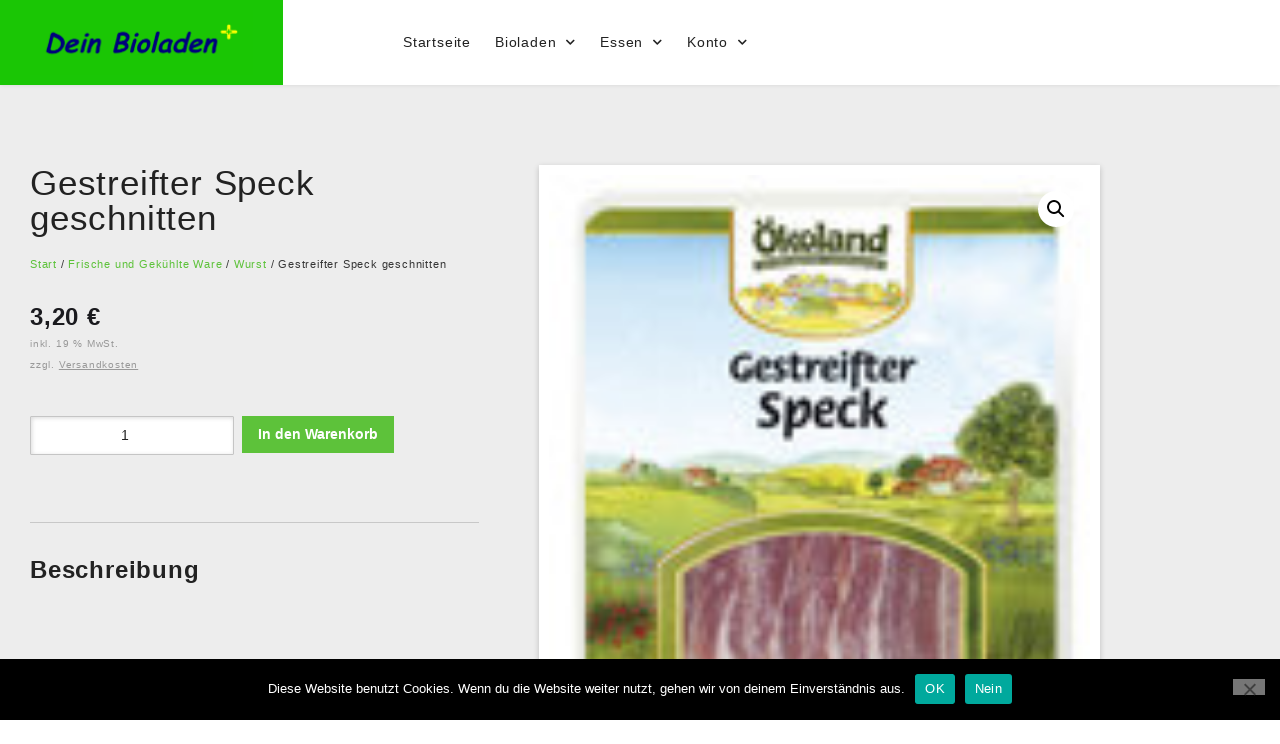

--- FILE ---
content_type: text/html; charset=UTF-8
request_url: https://www.deinbioladen.com/produkt/gestreifter-speck-geschnitten/
body_size: 24275
content:
<!doctype html>
<html lang="de">
<head>
<meta charset="UTF-8">
<meta name="viewport" content="width=device-width, initial-scale=1">
<link rel="profile" href="https://gmpg.org/xfn/11">
<title>Gestreifter Speck geschnitten &#8211; Dein Bioladen</title>
<meta name='robots' content='max-image-preview:large' />
<link rel='dns-prefetch' href='//www.deinbioladen.com' />
<link rel="alternate" type="application/rss+xml" title="Dein Bioladen &raquo; Feed" href="https://www.deinbioladen.com/feed/" />
<link rel="alternate" type="application/rss+xml" title="Dein Bioladen &raquo; Kommentar-Feed" href="https://www.deinbioladen.com/comments/feed/" />
<link rel="alternate" type="application/rss+xml" title="Dein Bioladen &raquo; Gestreifter Speck geschnitten-Kommentar-Feed" href="https://www.deinbioladen.com/produkt/gestreifter-speck-geschnitten/feed/" />
<link rel="alternate" title="oEmbed (JSON)" type="application/json+oembed" href="https://www.deinbioladen.com/wp-json/oembed/1.0/embed?url=https%3A%2F%2Fwww.deinbioladen.com%2Fprodukt%2Fgestreifter-speck-geschnitten%2F" />
<link rel="alternate" title="oEmbed (XML)" type="text/xml+oembed" href="https://www.deinbioladen.com/wp-json/oembed/1.0/embed?url=https%3A%2F%2Fwww.deinbioladen.com%2Fprodukt%2Fgestreifter-speck-geschnitten%2F&#038;format=xml" />
<style id='wp-img-auto-sizes-contain-inline-css'>
img:is([sizes=auto i],[sizes^="auto," i]){contain-intrinsic-size:3000px 1500px}
/*# sourceURL=wp-img-auto-sizes-contain-inline-css */
</style>
<!-- <link rel='stylesheet' id='wp-block-library-css' href='https://www.deinbioladen.com/wp-includes/css/dist/block-library/style.min.css?ver=6.9' media='all' /> -->
<link rel="stylesheet" type="text/css" href="//www.deinbioladen.com/wp-content/cache/wpfc-minified/g1jhbb95/g4ycc.css" media="all"/>
<style id='classic-theme-styles-inline-css'>
/*! This file is auto-generated */
.wp-block-button__link{color:#fff;background-color:#32373c;border-radius:9999px;box-shadow:none;text-decoration:none;padding:calc(.667em + 2px) calc(1.333em + 2px);font-size:1.125em}.wp-block-file__button{background:#32373c;color:#fff;text-decoration:none}
/*# sourceURL=/wp-includes/css/classic-themes.min.css */
</style>
<style id='global-styles-inline-css'>
:root{--wp--preset--aspect-ratio--square: 1;--wp--preset--aspect-ratio--4-3: 4/3;--wp--preset--aspect-ratio--3-4: 3/4;--wp--preset--aspect-ratio--3-2: 3/2;--wp--preset--aspect-ratio--2-3: 2/3;--wp--preset--aspect-ratio--16-9: 16/9;--wp--preset--aspect-ratio--9-16: 9/16;--wp--preset--color--black: #000000;--wp--preset--color--cyan-bluish-gray: #abb8c3;--wp--preset--color--white: #ffffff;--wp--preset--color--pale-pink: #f78da7;--wp--preset--color--vivid-red: #cf2e2e;--wp--preset--color--luminous-vivid-orange: #ff6900;--wp--preset--color--luminous-vivid-amber: #fcb900;--wp--preset--color--light-green-cyan: #7bdcb5;--wp--preset--color--vivid-green-cyan: #00d084;--wp--preset--color--pale-cyan-blue: #8ed1fc;--wp--preset--color--vivid-cyan-blue: #0693e3;--wp--preset--color--vivid-purple: #9b51e0;--wp--preset--gradient--vivid-cyan-blue-to-vivid-purple: linear-gradient(135deg,rgb(6,147,227) 0%,rgb(155,81,224) 100%);--wp--preset--gradient--light-green-cyan-to-vivid-green-cyan: linear-gradient(135deg,rgb(122,220,180) 0%,rgb(0,208,130) 100%);--wp--preset--gradient--luminous-vivid-amber-to-luminous-vivid-orange: linear-gradient(135deg,rgb(252,185,0) 0%,rgb(255,105,0) 100%);--wp--preset--gradient--luminous-vivid-orange-to-vivid-red: linear-gradient(135deg,rgb(255,105,0) 0%,rgb(207,46,46) 100%);--wp--preset--gradient--very-light-gray-to-cyan-bluish-gray: linear-gradient(135deg,rgb(238,238,238) 0%,rgb(169,184,195) 100%);--wp--preset--gradient--cool-to-warm-spectrum: linear-gradient(135deg,rgb(74,234,220) 0%,rgb(151,120,209) 20%,rgb(207,42,186) 40%,rgb(238,44,130) 60%,rgb(251,105,98) 80%,rgb(254,248,76) 100%);--wp--preset--gradient--blush-light-purple: linear-gradient(135deg,rgb(255,206,236) 0%,rgb(152,150,240) 100%);--wp--preset--gradient--blush-bordeaux: linear-gradient(135deg,rgb(254,205,165) 0%,rgb(254,45,45) 50%,rgb(107,0,62) 100%);--wp--preset--gradient--luminous-dusk: linear-gradient(135deg,rgb(255,203,112) 0%,rgb(199,81,192) 50%,rgb(65,88,208) 100%);--wp--preset--gradient--pale-ocean: linear-gradient(135deg,rgb(255,245,203) 0%,rgb(182,227,212) 50%,rgb(51,167,181) 100%);--wp--preset--gradient--electric-grass: linear-gradient(135deg,rgb(202,248,128) 0%,rgb(113,206,126) 100%);--wp--preset--gradient--midnight: linear-gradient(135deg,rgb(2,3,129) 0%,rgb(40,116,252) 100%);--wp--preset--font-size--small: 13px;--wp--preset--font-size--medium: 20px;--wp--preset--font-size--large: 36px;--wp--preset--font-size--x-large: 42px;--wp--preset--spacing--20: 0.44rem;--wp--preset--spacing--30: 0.67rem;--wp--preset--spacing--40: 1rem;--wp--preset--spacing--50: 1.5rem;--wp--preset--spacing--60: 2.25rem;--wp--preset--spacing--70: 3.38rem;--wp--preset--spacing--80: 5.06rem;--wp--preset--shadow--natural: 6px 6px 9px rgba(0, 0, 0, 0.2);--wp--preset--shadow--deep: 12px 12px 50px rgba(0, 0, 0, 0.4);--wp--preset--shadow--sharp: 6px 6px 0px rgba(0, 0, 0, 0.2);--wp--preset--shadow--outlined: 6px 6px 0px -3px rgb(255, 255, 255), 6px 6px rgb(0, 0, 0);--wp--preset--shadow--crisp: 6px 6px 0px rgb(0, 0, 0);}:where(.is-layout-flex){gap: 0.5em;}:where(.is-layout-grid){gap: 0.5em;}body .is-layout-flex{display: flex;}.is-layout-flex{flex-wrap: wrap;align-items: center;}.is-layout-flex > :is(*, div){margin: 0;}body .is-layout-grid{display: grid;}.is-layout-grid > :is(*, div){margin: 0;}:where(.wp-block-columns.is-layout-flex){gap: 2em;}:where(.wp-block-columns.is-layout-grid){gap: 2em;}:where(.wp-block-post-template.is-layout-flex){gap: 1.25em;}:where(.wp-block-post-template.is-layout-grid){gap: 1.25em;}.has-black-color{color: var(--wp--preset--color--black) !important;}.has-cyan-bluish-gray-color{color: var(--wp--preset--color--cyan-bluish-gray) !important;}.has-white-color{color: var(--wp--preset--color--white) !important;}.has-pale-pink-color{color: var(--wp--preset--color--pale-pink) !important;}.has-vivid-red-color{color: var(--wp--preset--color--vivid-red) !important;}.has-luminous-vivid-orange-color{color: var(--wp--preset--color--luminous-vivid-orange) !important;}.has-luminous-vivid-amber-color{color: var(--wp--preset--color--luminous-vivid-amber) !important;}.has-light-green-cyan-color{color: var(--wp--preset--color--light-green-cyan) !important;}.has-vivid-green-cyan-color{color: var(--wp--preset--color--vivid-green-cyan) !important;}.has-pale-cyan-blue-color{color: var(--wp--preset--color--pale-cyan-blue) !important;}.has-vivid-cyan-blue-color{color: var(--wp--preset--color--vivid-cyan-blue) !important;}.has-vivid-purple-color{color: var(--wp--preset--color--vivid-purple) !important;}.has-black-background-color{background-color: var(--wp--preset--color--black) !important;}.has-cyan-bluish-gray-background-color{background-color: var(--wp--preset--color--cyan-bluish-gray) !important;}.has-white-background-color{background-color: var(--wp--preset--color--white) !important;}.has-pale-pink-background-color{background-color: var(--wp--preset--color--pale-pink) !important;}.has-vivid-red-background-color{background-color: var(--wp--preset--color--vivid-red) !important;}.has-luminous-vivid-orange-background-color{background-color: var(--wp--preset--color--luminous-vivid-orange) !important;}.has-luminous-vivid-amber-background-color{background-color: var(--wp--preset--color--luminous-vivid-amber) !important;}.has-light-green-cyan-background-color{background-color: var(--wp--preset--color--light-green-cyan) !important;}.has-vivid-green-cyan-background-color{background-color: var(--wp--preset--color--vivid-green-cyan) !important;}.has-pale-cyan-blue-background-color{background-color: var(--wp--preset--color--pale-cyan-blue) !important;}.has-vivid-cyan-blue-background-color{background-color: var(--wp--preset--color--vivid-cyan-blue) !important;}.has-vivid-purple-background-color{background-color: var(--wp--preset--color--vivid-purple) !important;}.has-black-border-color{border-color: var(--wp--preset--color--black) !important;}.has-cyan-bluish-gray-border-color{border-color: var(--wp--preset--color--cyan-bluish-gray) !important;}.has-white-border-color{border-color: var(--wp--preset--color--white) !important;}.has-pale-pink-border-color{border-color: var(--wp--preset--color--pale-pink) !important;}.has-vivid-red-border-color{border-color: var(--wp--preset--color--vivid-red) !important;}.has-luminous-vivid-orange-border-color{border-color: var(--wp--preset--color--luminous-vivid-orange) !important;}.has-luminous-vivid-amber-border-color{border-color: var(--wp--preset--color--luminous-vivid-amber) !important;}.has-light-green-cyan-border-color{border-color: var(--wp--preset--color--light-green-cyan) !important;}.has-vivid-green-cyan-border-color{border-color: var(--wp--preset--color--vivid-green-cyan) !important;}.has-pale-cyan-blue-border-color{border-color: var(--wp--preset--color--pale-cyan-blue) !important;}.has-vivid-cyan-blue-border-color{border-color: var(--wp--preset--color--vivid-cyan-blue) !important;}.has-vivid-purple-border-color{border-color: var(--wp--preset--color--vivid-purple) !important;}.has-vivid-cyan-blue-to-vivid-purple-gradient-background{background: var(--wp--preset--gradient--vivid-cyan-blue-to-vivid-purple) !important;}.has-light-green-cyan-to-vivid-green-cyan-gradient-background{background: var(--wp--preset--gradient--light-green-cyan-to-vivid-green-cyan) !important;}.has-luminous-vivid-amber-to-luminous-vivid-orange-gradient-background{background: var(--wp--preset--gradient--luminous-vivid-amber-to-luminous-vivid-orange) !important;}.has-luminous-vivid-orange-to-vivid-red-gradient-background{background: var(--wp--preset--gradient--luminous-vivid-orange-to-vivid-red) !important;}.has-very-light-gray-to-cyan-bluish-gray-gradient-background{background: var(--wp--preset--gradient--very-light-gray-to-cyan-bluish-gray) !important;}.has-cool-to-warm-spectrum-gradient-background{background: var(--wp--preset--gradient--cool-to-warm-spectrum) !important;}.has-blush-light-purple-gradient-background{background: var(--wp--preset--gradient--blush-light-purple) !important;}.has-blush-bordeaux-gradient-background{background: var(--wp--preset--gradient--blush-bordeaux) !important;}.has-luminous-dusk-gradient-background{background: var(--wp--preset--gradient--luminous-dusk) !important;}.has-pale-ocean-gradient-background{background: var(--wp--preset--gradient--pale-ocean) !important;}.has-electric-grass-gradient-background{background: var(--wp--preset--gradient--electric-grass) !important;}.has-midnight-gradient-background{background: var(--wp--preset--gradient--midnight) !important;}.has-small-font-size{font-size: var(--wp--preset--font-size--small) !important;}.has-medium-font-size{font-size: var(--wp--preset--font-size--medium) !important;}.has-large-font-size{font-size: var(--wp--preset--font-size--large) !important;}.has-x-large-font-size{font-size: var(--wp--preset--font-size--x-large) !important;}
:where(.wp-block-post-template.is-layout-flex){gap: 1.25em;}:where(.wp-block-post-template.is-layout-grid){gap: 1.25em;}
:where(.wp-block-term-template.is-layout-flex){gap: 1.25em;}:where(.wp-block-term-template.is-layout-grid){gap: 1.25em;}
:where(.wp-block-columns.is-layout-flex){gap: 2em;}:where(.wp-block-columns.is-layout-grid){gap: 2em;}
:root :where(.wp-block-pullquote){font-size: 1.5em;line-height: 1.6;}
/*# sourceURL=global-styles-inline-css */
</style>
<!-- <link rel='stylesheet' id='cookie-notice-front-css' href='https://www.deinbioladen.com/wp-content/plugins/cookie-notice/css/front.min.css?ver=2.5.11' media='all' /> -->
<!-- <link rel='stylesheet' id='photoswipe-css' href='https://www.deinbioladen.com/wp-content/plugins/woocommerce/assets/css/photoswipe/photoswipe.min.css?ver=10.4.3' media='all' /> -->
<!-- <link rel='stylesheet' id='photoswipe-default-skin-css' href='https://www.deinbioladen.com/wp-content/plugins/woocommerce/assets/css/photoswipe/default-skin/default-skin.min.css?ver=10.4.3' media='all' /> -->
<!-- <link rel='stylesheet' id='woocommerce-layout-css' href='https://www.deinbioladen.com/wp-content/plugins/woocommerce/assets/css/woocommerce-layout.css?ver=10.4.3' media='all' /> -->
<link rel="stylesheet" type="text/css" href="//www.deinbioladen.com/wp-content/cache/wpfc-minified/9j33dhn9/g4ycc.css" media="all"/>
<!-- <link rel='stylesheet' id='woocommerce-smallscreen-css' href='https://www.deinbioladen.com/wp-content/plugins/woocommerce/assets/css/woocommerce-smallscreen.css?ver=10.4.3' media='only screen and (max-width: 768px)' /> -->
<link rel="stylesheet" type="text/css" href="//www.deinbioladen.com/wp-content/cache/wpfc-minified/qgv7icxi/g4ycc.css" media="only screen and (max-width: 768px)"/>
<!-- <link rel='stylesheet' id='woocommerce-general-css' href='https://www.deinbioladen.com/wp-content/plugins/woocommerce/assets/css/woocommerce.css?ver=10.4.3' media='all' /> -->
<link rel="stylesheet" type="text/css" href="//www.deinbioladen.com/wp-content/cache/wpfc-minified/6z8o5eov/g4ycc.css" media="all"/>
<style id='woocommerce-inline-inline-css'>
.woocommerce form .form-row .required { visibility: visible; }
/*# sourceURL=woocommerce-inline-inline-css */
</style>
<!-- <link rel='stylesheet' id='hello-elementor-theme-style-css' href='https://www.deinbioladen.com/wp-content/themes/hello-elementor/theme.min.css?ver=3.0.1' media='all' /> -->
<!-- <link rel='stylesheet' id='hello-elementor-child-style-css' href='https://www.deinbioladen.com/wp-content/themes/dein-bioladen/style.css?ver=1.0.0' media='all' /> -->
<!-- <link rel='stylesheet' id='hello-elementor-css' href='https://www.deinbioladen.com/wp-content/themes/hello-elementor/style.min.css?ver=3.0.1' media='all' /> -->
<!-- <link rel='stylesheet' id='hello-elementor-header-footer-css' href='https://www.deinbioladen.com/wp-content/themes/hello-elementor/header-footer.min.css?ver=3.0.1' media='all' /> -->
<!-- <link rel='stylesheet' id='elementor-frontend-css' href='https://www.deinbioladen.com/wp-content/plugins/elementor/assets/css/frontend.min.css?ver=3.34.2' media='all' /> -->
<link rel="stylesheet" type="text/css" href="//www.deinbioladen.com/wp-content/cache/wpfc-minified/moz67vp7/g4ycc.css" media="all"/>
<style id='elementor-frontend-inline-css'>
.elementor-widget-woocommerce-checkout-page .woocommerce table.woocommerce-checkout-review-order-table {
margin: var(--sections-margin, 24px 0 24px 0);
padding: var(--sections-padding, 16px 16px);
}
.elementor-widget-woocommerce-checkout-page .woocommerce table.woocommerce-checkout-review-order-table .cart_item td.product-name {
padding-right: 20px;
}
.elementor-widget-woocommerce-checkout-page .woocommerce .woocommerce-checkout #payment {
border: none;
padding: 0;
}
.elementor-widget-woocommerce-checkout-page .woocommerce .e-checkout__order_review-2 {
background: var(--sections-background-color, #ffffff);
border-radius: var(--sections-border-radius, 3px);
padding: var(--sections-padding, 16px 30px);
margin: var(--sections-margin, 0 0 24px 0);
border-style: var(--sections-border-type, solid);
border-color: var(--sections-border-color, #D5D8DC);
border-width: 1px;
display: block;
}
.elementor-widget-woocommerce-checkout-page .woocommerce-checkout .place-order {
display: -webkit-box;
display: -ms-flexbox;
display: flex;
-webkit-box-orient: vertical;
-webkit-box-direction: normal;
-ms-flex-direction: column;
flex-direction: column;
-ms-flex-wrap: wrap;
flex-wrap: wrap;
padding: 0;
margin-bottom: 0;
margin-top: 1em;
-webkit-box-align: var(--place-order-title-alignment, stretch);
-ms-flex-align: var(--place-order-title-alignment, stretch);
align-items: var(--place-order-title-alignment, stretch); 
}
.elementor-widget-woocommerce-checkout-page .woocommerce-checkout #place_order {
background-color: #5bc0de;
width: var(--purchase-button-width, auto);
float: none;
color: var(--purchase-button-normal-text-color, #ffffff);
min-height: auto;
padding: var(--purchase-button-padding, 1em 1em);
border-radius: var(--purchase-button-border-radius, 3px); 
}
.elementor-widget-woocommerce-checkout-page .woocommerce-checkout #place_order:hover {
background-color: #5bc0de;
color: var(--purchase-button-hover-text-color, #ffffff);
border-color: var(--purchase-button-hover-border-color, #5bc0de);
-webkit-transition-duration: var(--purchase-button-hover-transition-duration, 0.3s);
-o-transition-duration: var(--purchase-button-hover-transition-duration, 0.3s);
transition-duration: var(--purchase-button-hover-transition-duration, 0.3s); 
}
/*# sourceURL=elementor-frontend-inline-css */
</style>
<!-- <link rel='stylesheet' id='widget-image-css' href='https://www.deinbioladen.com/wp-content/plugins/elementor/assets/css/widget-image.min.css?ver=3.34.2' media='all' /> -->
<!-- <link rel='stylesheet' id='widget-nav-menu-css' href='https://www.deinbioladen.com/wp-content/plugins/elementor-pro/assets/css/widget-nav-menu.min.css?ver=3.34.0' media='all' /> -->
<!-- <link rel='stylesheet' id='e-sticky-css' href='https://www.deinbioladen.com/wp-content/plugins/elementor-pro/assets/css/modules/sticky.min.css?ver=3.34.0' media='all' /> -->
<!-- <link rel='stylesheet' id='e-animation-push-css' href='https://www.deinbioladen.com/wp-content/plugins/elementor/assets/lib/animations/styles/e-animation-push.min.css?ver=3.34.2' media='all' /> -->
<!-- <link rel='stylesheet' id='widget-icon-box-css' href='https://www.deinbioladen.com/wp-content/plugins/elementor/assets/css/widget-icon-box.min.css?ver=3.34.2' media='all' /> -->
<!-- <link rel='stylesheet' id='widget-heading-css' href='https://www.deinbioladen.com/wp-content/plugins/elementor/assets/css/widget-heading.min.css?ver=3.34.2' media='all' /> -->
<!-- <link rel='stylesheet' id='widget-icon-list-css' href='https://www.deinbioladen.com/wp-content/plugins/elementor/assets/css/widget-icon-list.min.css?ver=3.34.2' media='all' /> -->
<!-- <link rel='stylesheet' id='widget-woocommerce-product-price-css' href='https://www.deinbioladen.com/wp-content/plugins/elementor-pro/assets/css/widget-woocommerce-product-price.min.css?ver=3.34.0' media='all' /> -->
<!-- <link rel='stylesheet' id='widget-spacer-css' href='https://www.deinbioladen.com/wp-content/plugins/elementor/assets/css/widget-spacer.min.css?ver=3.34.2' media='all' /> -->
<!-- <link rel='stylesheet' id='widget-woocommerce-product-add-to-cart-css' href='https://www.deinbioladen.com/wp-content/plugins/elementor-pro/assets/css/widget-woocommerce-product-add-to-cart.min.css?ver=3.34.0' media='all' /> -->
<!-- <link rel='stylesheet' id='widget-divider-css' href='https://www.deinbioladen.com/wp-content/plugins/elementor/assets/css/widget-divider.min.css?ver=3.34.2' media='all' /> -->
<!-- <link rel='stylesheet' id='widget-woocommerce-product-images-css' href='https://www.deinbioladen.com/wp-content/plugins/elementor-pro/assets/css/widget-woocommerce-product-images.min.css?ver=3.34.0' media='all' /> -->
<!-- <link rel='stylesheet' id='widget-woocommerce-products-css' href='https://www.deinbioladen.com/wp-content/plugins/elementor-pro/assets/css/widget-woocommerce-products.min.css?ver=3.34.0' media='all' /> -->
<!-- <link rel='stylesheet' id='elementor-icons-css' href='https://www.deinbioladen.com/wp-content/plugins/elementor/assets/lib/eicons/css/elementor-icons.min.css?ver=5.46.0' media='all' /> -->
<link rel="stylesheet" type="text/css" href="//www.deinbioladen.com/wp-content/cache/wpfc-minified/8xrtiult/g4ycc.css" media="all"/>
<link rel='stylesheet' id='elementor-post-15-css' href='https://www.deinbioladen.com/wp-content/uploads/elementor/css/post-15.css?ver=1768897835' media='all' />
<!-- <link rel='stylesheet' id='font-awesome-5-all-css' href='https://www.deinbioladen.com/wp-content/plugins/elementor/assets/lib/font-awesome/css/all.min.css?ver=3.34.2' media='all' /> -->
<!-- <link rel='stylesheet' id='font-awesome-4-shim-css' href='https://www.deinbioladen.com/wp-content/plugins/elementor/assets/lib/font-awesome/css/v4-shims.min.css?ver=3.34.2' media='all' /> -->
<!-- <link rel='stylesheet' id='she-header-style-css' href='https://www.deinbioladen.com/wp-content/plugins/sticky-header-effects-for-elementor/assets/css/she-header-style.css?ver=2.1.6' media='all' /> -->
<link rel="stylesheet" type="text/css" href="//www.deinbioladen.com/wp-content/cache/wpfc-minified/dhy0kcqw/g4ycc.css" media="all"/>
<link rel='stylesheet' id='elementor-post-15189-css' href='https://www.deinbioladen.com/wp-content/uploads/elementor/css/post-15189.css?ver=1768897836' media='all' />
<link rel='stylesheet' id='elementor-post-15207-css' href='https://www.deinbioladen.com/wp-content/uploads/elementor/css/post-15207.css?ver=1768897836' media='all' />
<link rel='stylesheet' id='elementor-post-15250-css' href='https://www.deinbioladen.com/wp-content/uploads/elementor/css/post-15250.css?ver=1768897890' media='all' />
<!-- <link rel='stylesheet' id='woocommerce-gzd-layout-css' href='https://www.deinbioladen.com/wp-content/plugins/woocommerce-germanized/build/static/layout-styles.css?ver=3.20.5' media='all' /> -->
<link rel="stylesheet" type="text/css" href="//www.deinbioladen.com/wp-content/cache/wpfc-minified/2frorzsx/g4ycc.css" media="all"/>
<style id='woocommerce-gzd-layout-inline-css'>
.woocommerce-checkout .shop_table { background-color: #eeeeee; } .product p.deposit-packaging-type { font-size: 1.2em !important; } p.woocommerce-shipping-destination { display: none; }
.wc-gzd-nutri-score-value-a {
background: url(https://www.deinbioladen.com/wp-content/plugins/woocommerce-germanized/assets/images/nutri-score-a.svg) no-repeat;
}
.wc-gzd-nutri-score-value-b {
background: url(https://www.deinbioladen.com/wp-content/plugins/woocommerce-germanized/assets/images/nutri-score-b.svg) no-repeat;
}
.wc-gzd-nutri-score-value-c {
background: url(https://www.deinbioladen.com/wp-content/plugins/woocommerce-germanized/assets/images/nutri-score-c.svg) no-repeat;
}
.wc-gzd-nutri-score-value-d {
background: url(https://www.deinbioladen.com/wp-content/plugins/woocommerce-germanized/assets/images/nutri-score-d.svg) no-repeat;
}
.wc-gzd-nutri-score-value-e {
background: url(https://www.deinbioladen.com/wp-content/plugins/woocommerce-germanized/assets/images/nutri-score-e.svg) no-repeat;
}
/*# sourceURL=woocommerce-gzd-layout-inline-css */
</style>
<!-- <link rel='stylesheet' id='elementor-icons-shared-0-css' href='https://www.deinbioladen.com/wp-content/plugins/elementor/assets/lib/font-awesome/css/fontawesome.min.css?ver=5.15.3' media='all' /> -->
<!-- <link rel='stylesheet' id='elementor-icons-fa-solid-css' href='https://www.deinbioladen.com/wp-content/plugins/elementor/assets/lib/font-awesome/css/solid.min.css?ver=5.15.3' media='all' /> -->
<script id="cookie-notice-front-js-before">
var cnArgs = {"ajaxUrl":"https:\/\/www.deinbioladen.com\/wp-admin\/admin-ajax.php","nonce":"75520f98ec","hideEffect":"fade","position":"bottom","onScroll":false,"onScrollOffset":100,"onClick":false,"cookieName":"cookie_notice_accepted","cookieTime":2592000,"cookieTimeRejected":2592000,"globalCookie":false,"redirection":false,"cache":false,"revokeCookies":false,"revokeCookiesOpt":"automatic"};
//# sourceURL=cookie-notice-front-js-before
</script>
<script src='//www.deinbioladen.com/wp-content/cache/wpfc-minified/6l8ln2gw/g4ycd.js' type="text/javascript"></script>
<!-- <script src="https://www.deinbioladen.com/wp-content/plugins/cookie-notice/js/front.min.js?ver=2.5.11" id="cookie-notice-front-js"></script> -->
<!-- <script src="https://www.deinbioladen.com/wp-includes/js/jquery/jquery.min.js?ver=3.7.1" id="jquery-core-js"></script> -->
<!-- <script src="https://www.deinbioladen.com/wp-includes/js/jquery/jquery-migrate.min.js?ver=3.4.1" id="jquery-migrate-js"></script> -->
<!-- <script src="https://www.deinbioladen.com/wp-content/plugins/woocommerce/assets/js/jquery-blockui/jquery.blockUI.min.js?ver=2.7.0-wc.10.4.3" id="wc-jquery-blockui-js" defer data-wp-strategy="defer"></script> -->
<script id="wc-add-to-cart-js-extra">
var wc_add_to_cart_params = {"ajax_url":"/wp-admin/admin-ajax.php","wc_ajax_url":"/?wc-ajax=%%endpoint%%","i18n_view_cart":"Warenkorb anzeigen","cart_url":"https://www.deinbioladen.com","is_cart":"","cart_redirect_after_add":"no"};
//# sourceURL=wc-add-to-cart-js-extra
</script>
<script src='//www.deinbioladen.com/wp-content/cache/wpfc-minified/23j7r3rk/g4ycd.js' type="text/javascript"></script>
<!-- <script src="https://www.deinbioladen.com/wp-content/plugins/woocommerce/assets/js/frontend/add-to-cart.min.js?ver=10.4.3" id="wc-add-to-cart-js" defer data-wp-strategy="defer"></script> -->
<!-- <script src="https://www.deinbioladen.com/wp-content/plugins/woocommerce/assets/js/zoom/jquery.zoom.min.js?ver=1.7.21-wc.10.4.3" id="wc-zoom-js" defer data-wp-strategy="defer"></script> -->
<!-- <script src="https://www.deinbioladen.com/wp-content/plugins/woocommerce/assets/js/flexslider/jquery.flexslider.min.js?ver=2.7.2-wc.10.4.3" id="wc-flexslider-js" defer data-wp-strategy="defer"></script> -->
<!-- <script src="https://www.deinbioladen.com/wp-content/plugins/woocommerce/assets/js/photoswipe/photoswipe.min.js?ver=4.1.1-wc.10.4.3" id="wc-photoswipe-js" defer data-wp-strategy="defer"></script> -->
<!-- <script src="https://www.deinbioladen.com/wp-content/plugins/woocommerce/assets/js/photoswipe/photoswipe-ui-default.min.js?ver=4.1.1-wc.10.4.3" id="wc-photoswipe-ui-default-js" defer data-wp-strategy="defer"></script> -->
<script id="wc-single-product-js-extra">
var wc_single_product_params = {"i18n_required_rating_text":"Bitte w\u00e4hle eine Bewertung","i18n_rating_options":["1 von 5\u00a0Sternen","2 von 5\u00a0Sternen","3 von 5\u00a0Sternen","4 von 5\u00a0Sternen","5 von 5\u00a0Sternen"],"i18n_product_gallery_trigger_text":"Bildergalerie im Vollbildmodus anzeigen","review_rating_required":"yes","flexslider":{"rtl":false,"animation":"slide","smoothHeight":true,"directionNav":false,"controlNav":"thumbnails","slideshow":false,"animationSpeed":500,"animationLoop":false,"allowOneSlide":false},"zoom_enabled":"1","zoom_options":[],"photoswipe_enabled":"1","photoswipe_options":{"shareEl":false,"closeOnScroll":false,"history":false,"hideAnimationDuration":0,"showAnimationDuration":0},"flexslider_enabled":"1"};
//# sourceURL=wc-single-product-js-extra
</script>
<script src='//www.deinbioladen.com/wp-content/cache/wpfc-minified/kxevaclv/g4ycc.js' type="text/javascript"></script>
<!-- <script src="https://www.deinbioladen.com/wp-content/plugins/woocommerce/assets/js/frontend/single-product.min.js?ver=10.4.3" id="wc-single-product-js" defer data-wp-strategy="defer"></script> -->
<!-- <script src="https://www.deinbioladen.com/wp-content/plugins/woocommerce/assets/js/js-cookie/js.cookie.min.js?ver=2.1.4-wc.10.4.3" id="wc-js-cookie-js" defer data-wp-strategy="defer"></script> -->
<script id="woocommerce-js-extra">
var woocommerce_params = {"ajax_url":"/wp-admin/admin-ajax.php","wc_ajax_url":"/?wc-ajax=%%endpoint%%","i18n_password_show":"Passwort anzeigen","i18n_password_hide":"Passwort ausblenden"};
//# sourceURL=woocommerce-js-extra
</script>
<script src='//www.deinbioladen.com/wp-content/cache/wpfc-minified/1fc7smgo/g4ycc.js' type="text/javascript"></script>
<!-- <script src="https://www.deinbioladen.com/wp-content/plugins/woocommerce/assets/js/frontend/woocommerce.min.js?ver=10.4.3" id="woocommerce-js" defer data-wp-strategy="defer"></script> -->
<!-- <script src="https://www.deinbioladen.com/wp-content/plugins/elementor/assets/lib/font-awesome/js/v4-shims.min.js?ver=3.34.2" id="font-awesome-4-shim-js"></script> -->
<!-- <script src="https://www.deinbioladen.com/wp-content/plugins/sticky-header-effects-for-elementor/assets/js/she-header.js?ver=2.1.6" id="she-header-js"></script> -->
<script id="wc-gzd-unit-price-observer-queue-js-extra">
var wc_gzd_unit_price_observer_queue_params = {"ajax_url":"/wp-admin/admin-ajax.php","wc_ajax_url":"/?wc-ajax=%%endpoint%%","refresh_unit_price_nonce":"de56eb2e1c"};
//# sourceURL=wc-gzd-unit-price-observer-queue-js-extra
</script>
<script src='//www.deinbioladen.com/wp-content/cache/wpfc-minified/f25pdbmh/g4ycc.js' type="text/javascript"></script>
<!-- <script src="https://www.deinbioladen.com/wp-content/plugins/woocommerce-germanized/build/static/unit-price-observer-queue.js?ver=3.20.5" id="wc-gzd-unit-price-observer-queue-js" defer data-wp-strategy="defer"></script> -->
<!-- <script src="https://www.deinbioladen.com/wp-content/plugins/woocommerce/assets/js/accounting/accounting.min.js?ver=0.4.2" id="wc-accounting-js"></script> -->
<script id="wc-gzd-unit-price-observer-js-extra">
var wc_gzd_unit_price_observer_params = {"wrapper":".product","price_selector":{"p.price":{"is_total_price":false,"is_primary_selector":true,"quantity_selector":""}},"replace_price":"1","product_id":"1448","price_decimal_sep":",","price_thousand_sep":".","qty_selector":"input.quantity, input.qty","refresh_on_load":""};
//# sourceURL=wc-gzd-unit-price-observer-js-extra
</script>
<script src='//www.deinbioladen.com/wp-content/cache/wpfc-minified/7xyqtqam/g4ycc.js' type="text/javascript"></script>
<!-- <script src="https://www.deinbioladen.com/wp-content/plugins/woocommerce-germanized/build/static/unit-price-observer.js?ver=3.20.5" id="wc-gzd-unit-price-observer-js" defer data-wp-strategy="defer"></script> -->
<link rel="https://api.w.org/" href="https://www.deinbioladen.com/wp-json/" /><link rel="alternate" title="JSON" type="application/json" href="https://www.deinbioladen.com/wp-json/wp/v2/product/1448" /><link rel="EditURI" type="application/rsd+xml" title="RSD" href="https://www.deinbioladen.com/xmlrpc.php?rsd" />
<meta name="generator" content="WordPress 6.9" />
<meta name="generator" content="WooCommerce 10.4.3" />
<link rel="canonical" href="https://www.deinbioladen.com/produkt/gestreifter-speck-geschnitten/" />
<link rel='shortlink' href='https://www.deinbioladen.com/?p=1448' />
<!-- <link rel='stylesheet' id='27-css' href='//www.deinbioladen.com/wp-content/uploads/custom-css-js/27.css?v=5735' media='all' /> -->
<link rel="stylesheet" type="text/css" href="//www.deinbioladen.com/wp-content/cache/wpfc-minified/k9e6a0pn/g4ycc.css" media="all"/>
<noscript><style>.woocommerce-product-gallery{ opacity: 1 !important; }</style></noscript>
<meta name="generator" content="Elementor 3.34.2; features: additional_custom_breakpoints; settings: css_print_method-external, google_font-enabled, font_display-auto">
<style>
.e-con.e-parent:nth-of-type(n+4):not(.e-lazyloaded):not(.e-no-lazyload),
.e-con.e-parent:nth-of-type(n+4):not(.e-lazyloaded):not(.e-no-lazyload) * {
background-image: none !important;
}
@media screen and (max-height: 1024px) {
.e-con.e-parent:nth-of-type(n+3):not(.e-lazyloaded):not(.e-no-lazyload),
.e-con.e-parent:nth-of-type(n+3):not(.e-lazyloaded):not(.e-no-lazyload) * {
background-image: none !important;
}
}
@media screen and (max-height: 640px) {
.e-con.e-parent:nth-of-type(n+2):not(.e-lazyloaded):not(.e-no-lazyload),
.e-con.e-parent:nth-of-type(n+2):not(.e-lazyloaded):not(.e-no-lazyload) * {
background-image: none !important;
}
}
</style>
<link rel="icon" href="https://www.deinbioladen.com/wp-content/uploads/2020/10/20200613-Dein-Bioladen-Logo-Webseite-100x100-1-100x100.jpg" sizes="32x32" />
<link rel="icon" href="https://www.deinbioladen.com/wp-content/uploads/2020/10/20200613-Dein-Bioladen-Logo-Webseite-100x100-1.jpg" sizes="192x192" />
<link rel="apple-touch-icon" href="https://www.deinbioladen.com/wp-content/uploads/2020/10/20200613-Dein-Bioladen-Logo-Webseite-100x100-1.jpg" />
<meta name="msapplication-TileImage" content="https://www.deinbioladen.com/wp-content/uploads/2020/10/20200613-Dein-Bioladen-Logo-Webseite-100x100-1.jpg" />
</head>
<body class="wp-singular product-template-default single single-product postid-1448 wp-custom-logo wp-theme-hello-elementor wp-child-theme-dein-bioladen theme-hello-elementor cookies-not-set woocommerce woocommerce-page woocommerce-no-js elementor-default elementor-template-full-width elementor-kit-15 elementor-page-15250">
<a class="skip-link screen-reader-text" href="#content">Zum Inhalt wechseln</a>
<header data-elementor-type="header" data-elementor-id="15189" class="elementor elementor-15189 elementor-location-header" data-elementor-post-type="elementor_library">
<section class="elementor-section elementor-top-section elementor-element elementor-element-520e180 elementor-section-content-middle she-header-yes elementor-section-boxed elementor-section-height-default elementor-section-height-default" data-id="520e180" data-element_type="section" data-settings="{&quot;background_background&quot;:&quot;classic&quot;,&quot;sticky&quot;:&quot;top&quot;,&quot;shrink_header&quot;:&quot;yes&quot;,&quot;custom_height_header&quot;:{&quot;unit&quot;:&quot;px&quot;,&quot;size&quot;:&quot;15&quot;,&quot;sizes&quot;:[]},&quot;shrink_header_logo&quot;:&quot;yes&quot;,&quot;transparent&quot;:&quot;yes&quot;,&quot;scroll_distance&quot;:{&quot;unit&quot;:&quot;px&quot;,&quot;size&quot;:&quot;30&quot;,&quot;sizes&quot;:[]},&quot;custom_height_header_logo&quot;:{&quot;unit&quot;:&quot;px&quot;,&quot;size&quot;:&quot;45&quot;,&quot;sizes&quot;:[]},&quot;sticky_on&quot;:[&quot;desktop&quot;,&quot;tablet&quot;,&quot;mobile&quot;],&quot;sticky_offset&quot;:0,&quot;sticky_effects_offset&quot;:0,&quot;sticky_anchor_link_offset&quot;:0,&quot;transparent_on&quot;:[&quot;desktop&quot;,&quot;tablet&quot;,&quot;mobile&quot;],&quot;scroll_distance_tablet&quot;:{&quot;unit&quot;:&quot;px&quot;,&quot;size&quot;:&quot;&quot;,&quot;sizes&quot;:[]},&quot;scroll_distance_mobile&quot;:{&quot;unit&quot;:&quot;px&quot;,&quot;size&quot;:&quot;&quot;,&quot;sizes&quot;:[]},&quot;she_offset_top&quot;:{&quot;unit&quot;:&quot;px&quot;,&quot;size&quot;:0,&quot;sizes&quot;:[]},&quot;she_offset_top_tablet&quot;:{&quot;unit&quot;:&quot;px&quot;,&quot;size&quot;:&quot;&quot;,&quot;sizes&quot;:[]},&quot;she_offset_top_mobile&quot;:{&quot;unit&quot;:&quot;px&quot;,&quot;size&quot;:&quot;&quot;,&quot;sizes&quot;:[]},&quot;she_width&quot;:{&quot;unit&quot;:&quot;%&quot;,&quot;size&quot;:100,&quot;sizes&quot;:[]},&quot;she_width_tablet&quot;:{&quot;unit&quot;:&quot;px&quot;,&quot;size&quot;:&quot;&quot;,&quot;sizes&quot;:[]},&quot;she_width_mobile&quot;:{&quot;unit&quot;:&quot;px&quot;,&quot;size&quot;:&quot;&quot;,&quot;sizes&quot;:[]},&quot;she_padding&quot;:{&quot;unit&quot;:&quot;px&quot;,&quot;top&quot;:0,&quot;right&quot;:&quot;&quot;,&quot;bottom&quot;:0,&quot;left&quot;:&quot;&quot;,&quot;isLinked&quot;:true},&quot;she_padding_tablet&quot;:{&quot;unit&quot;:&quot;px&quot;,&quot;top&quot;:&quot;&quot;,&quot;right&quot;:&quot;&quot;,&quot;bottom&quot;:&quot;&quot;,&quot;left&quot;:&quot;&quot;,&quot;isLinked&quot;:true},&quot;she_padding_mobile&quot;:{&quot;unit&quot;:&quot;px&quot;,&quot;top&quot;:&quot;&quot;,&quot;right&quot;:&quot;&quot;,&quot;bottom&quot;:&quot;&quot;,&quot;left&quot;:&quot;&quot;,&quot;isLinked&quot;:true},&quot;custom_height_header_tablet&quot;:{&quot;unit&quot;:&quot;px&quot;,&quot;size&quot;:&quot;&quot;,&quot;sizes&quot;:[]},&quot;custom_height_header_mobile&quot;:{&quot;unit&quot;:&quot;px&quot;,&quot;size&quot;:&quot;&quot;,&quot;sizes&quot;:[]},&quot;custom_height_header_logo_tablet&quot;:{&quot;unit&quot;:&quot;px&quot;,&quot;size&quot;:&quot;&quot;,&quot;sizes&quot;:[]},&quot;custom_height_header_logo_mobile&quot;:{&quot;unit&quot;:&quot;px&quot;,&quot;size&quot;:&quot;&quot;,&quot;sizes&quot;:[]}}">
<div class="elementor-container elementor-column-gap-narrow">
<div class="elementor-column elementor-col-25 elementor-top-column elementor-element elementor-element-b3df607" data-id="b3df607" data-element_type="column" data-settings="{&quot;background_background&quot;:&quot;classic&quot;}">
<div class="elementor-widget-wrap elementor-element-populated">
<div class="elementor-element elementor-element-95b9405 elementor-widget elementor-widget-theme-site-logo elementor-widget-image" data-id="95b9405" data-element_type="widget" data-widget_type="theme-site-logo.default">
<div class="elementor-widget-container">
<a href="https://www.deinbioladen.com">
<img fetchpriority="high" width="450" height="131" src="https://www.deinbioladen.com/wp-content/uploads/2020/10/1469364897.png" class="attachment-full size-full wp-image-15194" alt="Logo" srcset="https://www.deinbioladen.com/wp-content/uploads/2020/10/1469364897.png 450w, https://www.deinbioladen.com/wp-content/uploads/2020/10/1469364897-300x87.png 300w, https://www.deinbioladen.com/wp-content/uploads/2020/10/1469364897-260x76.png 260w" sizes="(max-width: 450px) 100vw, 450px" />				</a>
</div>
</div>
</div>
</div>
<div class="elementor-column elementor-col-25 elementor-top-column elementor-element elementor-element-65d7997" data-id="65d7997" data-element_type="column">
<div class="elementor-widget-wrap elementor-element-populated">
<div class="elementor-element elementor-element-e3b881e elementor-nav-menu__align-center elementor-nav-menu--stretch elementor-nav-menu--dropdown-tablet elementor-nav-menu__text-align-aside elementor-nav-menu--toggle elementor-nav-menu--burger elementor-widget elementor-widget-nav-menu" data-id="e3b881e" data-element_type="widget" data-settings="{&quot;full_width&quot;:&quot;stretch&quot;,&quot;submenu_icon&quot;:{&quot;value&quot;:&quot;&lt;i class=\&quot;fas fa-chevron-down\&quot; aria-hidden=\&quot;true\&quot;&gt;&lt;\/i&gt;&quot;,&quot;library&quot;:&quot;fa-solid&quot;},&quot;layout&quot;:&quot;horizontal&quot;,&quot;toggle&quot;:&quot;burger&quot;}" data-widget_type="nav-menu.default">
<div class="elementor-widget-container">
<nav aria-label="Menü" class="elementor-nav-menu--main elementor-nav-menu__container elementor-nav-menu--layout-horizontal e--pointer-underline e--animation-drop-in">
<ul id="menu-1-e3b881e" class="elementor-nav-menu"><li class="menu-item menu-item-type-post_type menu-item-object-page menu-item-home menu-item-15417"><a href="https://www.deinbioladen.com/" class="elementor-item">Startseite</a></li>
<li class="menu-item menu-item-type-custom menu-item-object-custom menu-item-has-children menu-item-15203"><a href="#" class="elementor-item elementor-item-anchor">Bioladen</a>
<ul class="sub-menu elementor-nav-menu--dropdown">
<li class="menu-item menu-item-type-post_type menu-item-object-page menu-item-15161"><a href="https://www.deinbioladen.com/fleischtermine/" class="elementor-sub-item">Aktionen und Vorbestellungen</a></li>
<li class="menu-item menu-item-type-post_type menu-item-object-page menu-item-15154"><a href="https://www.deinbioladen.com/lieferdienst/" class="elementor-sub-item">Lieferdienst</a></li>
<li class="menu-item menu-item-type-post_type menu-item-object-page menu-item-15151"><a href="https://www.deinbioladen.com/regional/" class="elementor-sub-item">Regional</a></li>
<li class="menu-item menu-item-type-post_type menu-item-object-page menu-item-15160"><a href="https://www.deinbioladen.com/das-sind-wir/" class="elementor-sub-item">Das sind WIR!</a></li>
<li class="menu-item menu-item-type-post_type menu-item-object-page menu-item-15149"><a href="https://www.deinbioladen.com/kontakt/" class="elementor-sub-item">Kontakt</a></li>
</ul>
</li>
<li class="menu-item menu-item-type-post_type menu-item-object-page menu-item-has-children menu-item-15163"><a href="https://www.deinbioladen.com/essen/" class="elementor-item">Essen</a>
<ul class="sub-menu elementor-nav-menu--dropdown">
<li class="menu-item menu-item-type-post_type menu-item-object-page menu-item-15164"><a href="https://www.deinbioladen.com/mittagstisch/" class="elementor-sub-item">Mittagstisch</a></li>
<li class="menu-item menu-item-type-post_type menu-item-object-page menu-item-15165"><a href="https://www.deinbioladen.com/fruehstueck/" class="elementor-sub-item">Frühstück</a></li>
</ul>
</li>
<li class="menu-item menu-item-type-post_type menu-item-object-page menu-item-has-children menu-item-15150"><a href="https://www.deinbioladen.com/mein-konto/" class="elementor-item">Konto</a>
<ul class="sub-menu elementor-nav-menu--dropdown">
<li class="menu-item menu-item-type-custom menu-item-object-custom menu-item-15155"><a href="/mein-konto/orders/" class="elementor-sub-item">Bestellungen</a></li>
<li class="menu-item menu-item-type-custom menu-item-object-custom menu-item-15156"><a href="/mein-konto/edit-address/" class="elementor-sub-item">Adressen</a></li>
<li class="menu-item menu-item-type-custom menu-item-object-custom menu-item-15157"><a href="/mein-konto/edit-account/" class="elementor-sub-item">Konto-Details</a></li>
<li class="menu-item menu-item-type-custom menu-item-object-custom menu-item-15159"><a href="/mein-konto/lost-password/" class="elementor-sub-item">Passwort vergessen</a></li>
</ul>
</li>
</ul>			</nav>
<div class="elementor-menu-toggle" role="button" tabindex="0" aria-label="Menü Umschalter" aria-expanded="false">
<i aria-hidden="true" role="presentation" class="elementor-menu-toggle__icon--open eicon-menu-bar"></i><i aria-hidden="true" role="presentation" class="elementor-menu-toggle__icon--close eicon-close"></i>		</div>
<nav class="elementor-nav-menu--dropdown elementor-nav-menu__container" aria-hidden="true">
<ul id="menu-2-e3b881e" class="elementor-nav-menu"><li class="menu-item menu-item-type-post_type menu-item-object-page menu-item-home menu-item-15417"><a href="https://www.deinbioladen.com/" class="elementor-item" tabindex="-1">Startseite</a></li>
<li class="menu-item menu-item-type-custom menu-item-object-custom menu-item-has-children menu-item-15203"><a href="#" class="elementor-item elementor-item-anchor" tabindex="-1">Bioladen</a>
<ul class="sub-menu elementor-nav-menu--dropdown">
<li class="menu-item menu-item-type-post_type menu-item-object-page menu-item-15161"><a href="https://www.deinbioladen.com/fleischtermine/" class="elementor-sub-item" tabindex="-1">Aktionen und Vorbestellungen</a></li>
<li class="menu-item menu-item-type-post_type menu-item-object-page menu-item-15154"><a href="https://www.deinbioladen.com/lieferdienst/" class="elementor-sub-item" tabindex="-1">Lieferdienst</a></li>
<li class="menu-item menu-item-type-post_type menu-item-object-page menu-item-15151"><a href="https://www.deinbioladen.com/regional/" class="elementor-sub-item" tabindex="-1">Regional</a></li>
<li class="menu-item menu-item-type-post_type menu-item-object-page menu-item-15160"><a href="https://www.deinbioladen.com/das-sind-wir/" class="elementor-sub-item" tabindex="-1">Das sind WIR!</a></li>
<li class="menu-item menu-item-type-post_type menu-item-object-page menu-item-15149"><a href="https://www.deinbioladen.com/kontakt/" class="elementor-sub-item" tabindex="-1">Kontakt</a></li>
</ul>
</li>
<li class="menu-item menu-item-type-post_type menu-item-object-page menu-item-has-children menu-item-15163"><a href="https://www.deinbioladen.com/essen/" class="elementor-item" tabindex="-1">Essen</a>
<ul class="sub-menu elementor-nav-menu--dropdown">
<li class="menu-item menu-item-type-post_type menu-item-object-page menu-item-15164"><a href="https://www.deinbioladen.com/mittagstisch/" class="elementor-sub-item" tabindex="-1">Mittagstisch</a></li>
<li class="menu-item menu-item-type-post_type menu-item-object-page menu-item-15165"><a href="https://www.deinbioladen.com/fruehstueck/" class="elementor-sub-item" tabindex="-1">Frühstück</a></li>
</ul>
</li>
<li class="menu-item menu-item-type-post_type menu-item-object-page menu-item-has-children menu-item-15150"><a href="https://www.deinbioladen.com/mein-konto/" class="elementor-item" tabindex="-1">Konto</a>
<ul class="sub-menu elementor-nav-menu--dropdown">
<li class="menu-item menu-item-type-custom menu-item-object-custom menu-item-15155"><a href="/mein-konto/orders/" class="elementor-sub-item" tabindex="-1">Bestellungen</a></li>
<li class="menu-item menu-item-type-custom menu-item-object-custom menu-item-15156"><a href="/mein-konto/edit-address/" class="elementor-sub-item" tabindex="-1">Adressen</a></li>
<li class="menu-item menu-item-type-custom menu-item-object-custom menu-item-15157"><a href="/mein-konto/edit-account/" class="elementor-sub-item" tabindex="-1">Konto-Details</a></li>
<li class="menu-item menu-item-type-custom menu-item-object-custom menu-item-15159"><a href="/mein-konto/lost-password/" class="elementor-sub-item" tabindex="-1">Passwort vergessen</a></li>
</ul>
</li>
</ul>			</nav>
</div>
</div>
</div>
</div>
<div class="elementor-column elementor-col-25 elementor-top-column elementor-element elementor-element-cd17a18" data-id="cd17a18" data-element_type="column">
<div class="elementor-widget-wrap">
</div>
</div>
<div class="elementor-column elementor-col-25 elementor-top-column elementor-element elementor-element-7115938" data-id="7115938" data-element_type="column">
<div class="elementor-widget-wrap">
</div>
</div>
</div>
</section>
</header>
<div class="woocommerce-notices-wrapper"></div>		<div data-elementor-type="product" data-elementor-id="15250" class="elementor elementor-15250 elementor-location-single post-1448 product type-product status-publish has-post-thumbnail product_cat-wurst first instock taxable shipping-taxable purchasable product-type-simple product" data-elementor-post-type="elementor_library">
<section class="elementor-section elementor-top-section elementor-element elementor-element-1a67157 elementor-section-boxed elementor-section-height-default elementor-section-height-default" data-id="1a67157" data-element_type="section" data-settings="{&quot;background_background&quot;:&quot;classic&quot;}">
<div class="elementor-container elementor-column-gap-wider">
<div class="elementor-column elementor-col-50 elementor-top-column elementor-element elementor-element-2cf13fe" data-id="2cf13fe" data-element_type="column">
<div class="elementor-widget-wrap elementor-element-populated">
<div class="elementor-element elementor-element-5af191f elementor-widget elementor-widget-woocommerce-product-title elementor-page-title elementor-widget-heading" data-id="5af191f" data-element_type="widget" data-widget_type="woocommerce-product-title.default">
<div class="elementor-widget-container">
<h1 class="product_title entry-title elementor-heading-title elementor-size-default">Gestreifter Speck geschnitten</h1>				</div>
</div>
<div class="elementor-element elementor-element-ef844c6 elementor-widget elementor-widget-woocommerce-breadcrumb" data-id="ef844c6" data-element_type="widget" data-widget_type="woocommerce-breadcrumb.default">
<div class="elementor-widget-container">
<nav class="woocommerce-breadcrumb" aria-label="Breadcrumb"><a href="https://www.deinbioladen.com">Start</a>&nbsp;&#47;&nbsp;<a href="https://www.deinbioladen.com/produkt-kategorie/frische-und-gekuehlte-ware/">Frische und Gekühlte Ware</a>&nbsp;&#47;&nbsp;<a href="https://www.deinbioladen.com/produkt-kategorie/frische-und-gekuehlte-ware/wurst/">Wurst</a>&nbsp;&#47;&nbsp;Gestreifter Speck geschnitten</nav>				</div>
</div>
<div class="elementor-element elementor-element-1793c69 elementor-widget elementor-widget-woocommerce-product-price" data-id="1793c69" data-element_type="widget" data-widget_type="woocommerce-product-price.default">
<div class="elementor-widget-container">
<p class="price"><span class="woocommerce-Price-amount amount"><bdi>3,20&nbsp;<span class="woocommerce-Price-currencySymbol">&euro;</span></bdi></span></p>
</div>
</div>
<div class="elementor-element elementor-element-aec09ff elementor-widget elementor-widget-woocommerce-gzd-tax-notice" data-id="aec09ff" data-element_type="widget" data-widget_type="woocommerce-gzd-tax-notice.default">
<div class="elementor-widget-container">
<p class="wc-gzd-additional-info tax-info">inkl. 19 % MwSt.</p>
</div>
</div>
<div class="elementor-element elementor-element-a9013e3 elementor-widget elementor-widget-woocommerce-gzd-shipping-notice" data-id="a9013e3" data-element_type="widget" data-widget_type="woocommerce-gzd-shipping-notice.default">
<div class="elementor-widget-container">
<p class="wc-gzd-additional-info shipping-costs-info">zzgl. <a href="https://www.deinbioladen.com/versandarten/" target="_blank">Versandkosten</a></p>
</div>
</div>
<div class="elementor-element elementor-element-70f8b1d elementor-widget elementor-widget-spacer" data-id="70f8b1d" data-element_type="widget" data-widget_type="spacer.default">
<div class="elementor-widget-container">
<div class="elementor-spacer">
<div class="elementor-spacer-inner"></div>
</div>
</div>
</div>
<div class="elementor-element elementor-element-78f28dd e-add-to-cart--show-quantity-yes elementor-widget elementor-widget-woocommerce-product-add-to-cart" data-id="78f28dd" data-element_type="widget" data-widget_type="woocommerce-product-add-to-cart.default">
<div class="elementor-widget-container">
<div class="elementor-add-to-cart elementor-product-simple">
<form class="cart" action="https://www.deinbioladen.com/produkt/gestreifter-speck-geschnitten/" method="post" enctype='multipart/form-data'>
<div class="quantity">
<label class="screen-reader-text" for="quantity_696f82d77cc25">Gestreifter Speck geschnitten Menge</label>
<input
type="number"
id="quantity_696f82d77cc25"
class="input-text qty text"
name="quantity"
value="1"
aria-label="Produktmenge"
min="1"
step="1"
placeholder=""
inputmode="numeric"
autocomplete="off"
/>
</div>
<button type="submit" name="add-to-cart" value="1448" class="single_add_to_cart_button button alt">In den Warenkorb</button>
</form>
</div>
</div>
</div>
<div class="elementor-element elementor-element-029e233 elementor-widget-divider--view-line elementor-widget elementor-widget-divider" data-id="029e233" data-element_type="widget" data-widget_type="divider.default">
<div class="elementor-widget-container">
<div class="elementor-divider">
<span class="elementor-divider-separator">
</span>
</div>
</div>
</div>
<div class="elementor-element elementor-element-cbc3802 elementor-widget elementor-widget-heading" data-id="cbc3802" data-element_type="widget" data-widget_type="heading.default">
<div class="elementor-widget-container">
<h2 class="elementor-heading-title elementor-size-default">Beschreibung</h2>				</div>
</div>
</div>
</div>
<div class="elementor-column elementor-col-50 elementor-top-column elementor-element elementor-element-554a6c2" data-id="554a6c2" data-element_type="column">
<div class="elementor-widget-wrap elementor-element-populated">
<div class="elementor-element elementor-element-a7499e3 yes elementor-widget elementor-widget-woocommerce-product-images" data-id="a7499e3" data-element_type="widget" data-widget_type="woocommerce-product-images.default">
<div class="elementor-widget-container">
<div class="woocommerce-product-gallery woocommerce-product-gallery--with-images woocommerce-product-gallery--columns-4 images" data-columns="4" style="opacity: 0; transition: opacity .25s ease-in-out;">
<div class="woocommerce-product-gallery__wrapper">
<div data-thumb="https://www.deinbioladen.com/wp-content/uploads/2020/10/223491KL_medium-100x100.jpg" data-thumb-alt="Gestreifter Speck geschnitten" data-thumb-srcset=""  data-thumb-sizes="(max-width: 100px) 100vw, 100px" class="woocommerce-product-gallery__image"><a href="https://www.deinbioladen.com/wp-content/uploads/2020/10/223491KL_medium.jpg"><img width="120" height="200" src="https://www.deinbioladen.com/wp-content/uploads/2020/10/223491KL_medium.jpg" class="wp-post-image" alt="Gestreifter Speck geschnitten" data-caption="" data-src="https://www.deinbioladen.com/wp-content/uploads/2020/10/223491KL_medium.jpg" data-large_image="https://www.deinbioladen.com/wp-content/uploads/2020/10/223491KL_medium.jpg" data-large_image_width="120" data-large_image_height="200" decoding="async" /></a></div>
</div>
</div>
</div>
</div>
</div>
</div>
</div>
</section>
<section class="elementor-section elementor-top-section elementor-element elementor-element-78e51ff elementor-section-boxed elementor-section-height-default elementor-section-height-default" data-id="78e51ff" data-element_type="section">
<div class="elementor-container elementor-column-gap-default">
<div class="elementor-column elementor-col-100 elementor-top-column elementor-element elementor-element-a5752ad" data-id="a5752ad" data-element_type="column">
<div class="elementor-widget-wrap elementor-element-populated">
<div class="elementor-element elementor-element-abcb3cb elementor-grid-5 elementor-grid-tablet-3 elementor-grid-mobile-2 elementor-products-grid elementor-wc-products show-heading-yes elementor-widget elementor-widget-woocommerce-product-related" data-id="abcb3cb" data-element_type="widget" data-widget_type="woocommerce-product-related.default">
<div class="elementor-widget-container">
<section class="related products">
<h2>Ähnliche Produkte</h2>
<ul class="products elementor-grid columns-4">
<li class="product type-product post-1454 status-publish first instock product_cat-wurst has-post-thumbnail taxable shipping-taxable purchasable product-type-simple">
<a href="https://www.deinbioladen.com/produkt/schinken-v-d-pute-gebrueht/" class="woocommerce-LoopProduct-link woocommerce-loop-product__link"><img width="127" height="200" src="https://www.deinbioladen.com/wp-content/uploads/2020/10/01550CHI_medium.jpg" class="attachment-woocommerce_thumbnail size-woocommerce_thumbnail" alt="Schinken v.d. Pute, gebrüht" decoding="async" /><h2 class="woocommerce-loop-product__title">Schinken v.d. Pute, gebrüht</h2>
<span class="price"><span class="woocommerce-Price-amount amount"><bdi>4,80&nbsp;<span class="woocommerce-Price-currencySymbol">&euro;</span></bdi></span></span>
</a>
<p class="wc-gzd-additional-info wc-gzd-additional-info-loop tax-info">inkl. 19 % MwSt.</p>
<p class="wc-gzd-additional-info wc-gzd-additional-info-loop shipping-costs-info">zzgl. <a href="https://www.deinbioladen.com/versandarten/" target="_blank">Versandkosten</a></p>
<p class="wc-gzd-additional-info wc-gzd-additional-info-loop product-units-wrapper product-units">Produkt enthält: 80 <span class="unit">80g</span></p>
<a href="/produkt/gestreifter-speck-geschnitten/?add-to-cart=1454" aria-describedby="woocommerce_loop_add_to_cart_link_describedby_1454" data-quantity="1" class="button product_type_simple add_to_cart_button ajax_add_to_cart" data-product_id="1454" data-product_sku="403006801550" aria-label="In den Warenkorb legen: „Schinken v.d. Pute, gebrüht“" rel="nofollow" data-success_message="„Schinken v.d. Pute, gebrüht“ wurde deinem Warenkorb hinzugefügt" role="button">In den Warenkorb</a>	<span id="woocommerce_loop_add_to_cart_link_describedby_1454" class="screen-reader-text">
</span>
</li>
<li class="product type-product post-1452 status-publish instock product_cat-wurst has-post-thumbnail taxable shipping-taxable purchasable product-type-simple">
<a href="https://www.deinbioladen.com/produkt/premium-schinkenwuerfel/" class="woocommerce-LoopProduct-link woocommerce-loop-product__link"><img loading="lazy" width="260" height="260" src="https://www.deinbioladen.com/wp-content/uploads/2020/10/39564-260x260.jpg" class="attachment-woocommerce_thumbnail size-woocommerce_thumbnail" alt="Premium Schinkenwürfel" decoding="async" srcset="https://www.deinbioladen.com/wp-content/uploads/2020/10/39564-260x260.jpg 260w, https://www.deinbioladen.com/wp-content/uploads/2020/10/39564-300x300.jpg 300w, https://www.deinbioladen.com/wp-content/uploads/2020/10/39564-150x150.jpg 150w, https://www.deinbioladen.com/wp-content/uploads/2020/10/39564-100x100.jpg 100w, https://www.deinbioladen.com/wp-content/uploads/2020/10/39564.jpg 512w" sizes="(max-width: 260px) 100vw, 260px" /><h2 class="woocommerce-loop-product__title">Premium Schinkenwürfel</h2>
<span class="price"><span class="woocommerce-Price-amount amount"><bdi>3,20&nbsp;<span class="woocommerce-Price-currencySymbol">&euro;</span></bdi></span></span>
</a>
<p class="wc-gzd-additional-info wc-gzd-additional-info-loop tax-info">inkl. 19 % MwSt.</p>
<p class="wc-gzd-additional-info wc-gzd-additional-info-loop shipping-costs-info">zzgl. <a href="https://www.deinbioladen.com/versandarten/" target="_blank">Versandkosten</a></p>
<p class="wc-gzd-additional-info wc-gzd-additional-info-loop product-units-wrapper product-units">Produkt enthält: 80 <span class="unit">80g</span></p>
<a href="/produkt/gestreifter-speck-geschnitten/?add-to-cart=1452" aria-describedby="woocommerce_loop_add_to_cart_link_describedby_1452" data-quantity="1" class="button product_type_simple add_to_cart_button ajax_add_to_cart" data-product_id="1452" data-product_sku="403182923478" aria-label="In den Warenkorb legen: „Premium Schinkenwürfel“" rel="nofollow" data-success_message="„Premium Schinkenwürfel“ wurde deinem Warenkorb hinzugefügt" role="button">In den Warenkorb</a>	<span id="woocommerce_loop_add_to_cart_link_describedby_1452" class="screen-reader-text">
</span>
</li>
<li class="product type-product post-1449 status-publish instock product_cat-wurst has-post-thumbnail taxable shipping-taxable purchasable product-type-simple">
<a href="https://www.deinbioladen.com/produkt/griebenschmalz/" class="woocommerce-LoopProduct-link woocommerce-loop-product__link"><img loading="lazy" width="200" height="200" src="https://www.deinbioladen.com/wp-content/uploads/2020/10/6887_medium.jpg" class="attachment-woocommerce_thumbnail size-woocommerce_thumbnail" alt="Griebenschmalz" decoding="async" srcset="https://www.deinbioladen.com/wp-content/uploads/2020/10/6887_medium.jpg 200w, https://www.deinbioladen.com/wp-content/uploads/2020/10/6887_medium-150x150.jpg 150w, https://www.deinbioladen.com/wp-content/uploads/2020/10/6887_medium-100x100.jpg 100w" sizes="(max-width: 200px) 100vw, 200px" /><h2 class="woocommerce-loop-product__title">Griebenschmalz</h2>
<span class="price"><span class="woocommerce-Price-amount amount"><bdi>2,15&nbsp;<span class="woocommerce-Price-currencySymbol">&euro;</span></bdi></span></span>
</a>
<p class="wc-gzd-additional-info wc-gzd-additional-info-loop tax-info">inkl. 19 % MwSt.</p>
<p class="wc-gzd-additional-info wc-gzd-additional-info-loop shipping-costs-info">zzgl. <a href="https://www.deinbioladen.com/versandarten/" target="_blank">Versandkosten</a></p>
<p class="wc-gzd-additional-info wc-gzd-additional-info-loop product-units-wrapper product-units">Produkt enthält: 80 <span class="unit">80g</span></p>
<a href="/produkt/gestreifter-speck-geschnitten/?add-to-cart=1449" aria-describedby="woocommerce_loop_add_to_cart_link_describedby_1449" data-quantity="1" class="button product_type_simple add_to_cart_button ajax_add_to_cart" data-product_id="1449" data-product_sku="404202500134" aria-label="In den Warenkorb legen: „Griebenschmalz“" rel="nofollow" data-success_message="„Griebenschmalz“ wurde deinem Warenkorb hinzugefügt" role="button">In den Warenkorb</a>	<span id="woocommerce_loop_add_to_cart_link_describedby_1449" class="screen-reader-text">
</span>
</li>
<li class="product type-product post-1409 status-publish last instock product_cat-wurst has-post-thumbnail taxable shipping-taxable purchasable product-type-simple">
<a href="https://www.deinbioladen.com/produkt/mettwurst-gekocht/" class="woocommerce-LoopProduct-link woocommerce-loop-product__link"><img loading="lazy" width="200" height="197" src="https://www.deinbioladen.com/wp-content/uploads/2020/10/223152KL_medium.jpg" class="attachment-woocommerce_thumbnail size-woocommerce_thumbnail" alt="Mettwurst gekocht" decoding="async" srcset="https://www.deinbioladen.com/wp-content/uploads/2020/10/223152KL_medium.jpg 200w, https://www.deinbioladen.com/wp-content/uploads/2020/10/223152KL_medium-100x100.jpg 100w" sizes="(max-width: 200px) 100vw, 200px" /><h2 class="woocommerce-loop-product__title">Mettwurst gekocht</h2>
<span class="price"><span class="woocommerce-Price-amount amount"><bdi>3,50&nbsp;<span class="woocommerce-Price-currencySymbol">&euro;</span></bdi></span></span>
</a>
<p class="wc-gzd-additional-info wc-gzd-additional-info-loop tax-info">inkl. 19 % MwSt.</p>
<p class="wc-gzd-additional-info wc-gzd-additional-info-loop shipping-costs-info">zzgl. <a href="https://www.deinbioladen.com/versandarten/" target="_blank">Versandkosten</a></p>
<p class="wc-gzd-additional-info wc-gzd-additional-info-loop product-units-wrapper product-units">Produkt enthält: 160 <span class="unit">160g</span></p>
<a href="/produkt/gestreifter-speck-geschnitten/?add-to-cart=1409" aria-describedby="woocommerce_loop_add_to_cart_link_describedby_1409" data-quantity="1" class="button product_type_simple add_to_cart_button ajax_add_to_cart" data-product_id="1409" data-product_sku="403182923152" aria-label="In den Warenkorb legen: „Mettwurst gekocht“" rel="nofollow" data-success_message="„Mettwurst gekocht“ wurde deinem Warenkorb hinzugefügt" role="button">In den Warenkorb</a>	<span id="woocommerce_loop_add_to_cart_link_describedby_1409" class="screen-reader-text">
</span>
</li>
<li class="product type-product post-841 status-publish first instock product_cat-wurst taxable shipping-taxable purchasable product-type-simple">
<a href="https://www.deinbioladen.com/produkt/presskopf-im-glas-schw/" class="woocommerce-LoopProduct-link woocommerce-loop-product__link"><img loading="lazy" width="260" height="260" src="https://www.deinbioladen.com/wp-content/uploads/woocommerce-placeholder-260x260.png" class="woocommerce-placeholder wp-post-image" alt="Platzhalter" decoding="async" srcset="https://www.deinbioladen.com/wp-content/uploads/woocommerce-placeholder-260x260.png 260w, https://www.deinbioladen.com/wp-content/uploads/woocommerce-placeholder-300x300.png 300w, https://www.deinbioladen.com/wp-content/uploads/woocommerce-placeholder-1024x1024.png 1024w, https://www.deinbioladen.com/wp-content/uploads/woocommerce-placeholder-150x150.png 150w, https://www.deinbioladen.com/wp-content/uploads/woocommerce-placeholder-768x768.png 768w, https://www.deinbioladen.com/wp-content/uploads/woocommerce-placeholder-600x600.png 600w, https://www.deinbioladen.com/wp-content/uploads/woocommerce-placeholder-100x100.png 100w, https://www.deinbioladen.com/wp-content/uploads/woocommerce-placeholder.png 1200w" sizes="(max-width: 260px) 100vw, 260px" /><h2 class="woocommerce-loop-product__title">Presskopf im Glas Schw.</h2>
<span class="price"><span class="woocommerce-Price-amount amount"><bdi>4,50&nbsp;<span class="woocommerce-Price-currencySymbol">&euro;</span></bdi></span></span>
</a>
<p class="wc-gzd-additional-info wc-gzd-additional-info-loop tax-info">inkl. 19 % MwSt.</p>
<p class="wc-gzd-additional-info wc-gzd-additional-info-loop shipping-costs-info">zzgl. <a href="https://www.deinbioladen.com/versandarten/" target="_blank">Versandkosten</a></p>
<p class="wc-gzd-additional-info wc-gzd-additional-info-loop product-units-wrapper product-units">Produkt enthält: 200 <span class="unit">200g</span></p>
<a href="/produkt/gestreifter-speck-geschnitten/?add-to-cart=841" aria-describedby="woocommerce_loop_add_to_cart_link_describedby_841" data-quantity="1" class="button product_type_simple add_to_cart_button ajax_add_to_cart" data-product_id="841" data-product_sku="428000035703" aria-label="In den Warenkorb legen: „Presskopf im Glas Schw.“" rel="nofollow" data-success_message="„Presskopf im Glas Schw.“ wurde deinem Warenkorb hinzugefügt" role="button">In den Warenkorb</a>	<span id="woocommerce_loop_add_to_cart_link_describedby_841" class="screen-reader-text">
</span>
</li>
</ul>
</section>
</div>
</div>
</div>
</div>
</div>
</section>
</div>
		<footer data-elementor-type="footer" data-elementor-id="15207" class="elementor elementor-15207 elementor-location-footer" data-elementor-post-type="elementor_library">
<section class="elementor-section elementor-top-section elementor-element elementor-element-dc9bdfd elementor-section-boxed elementor-section-height-default elementor-section-height-default" data-id="dc9bdfd" data-element_type="section" data-settings="{&quot;background_background&quot;:&quot;classic&quot;}">
<div class="elementor-container elementor-column-gap-wider">
<div class="elementor-column elementor-col-25 elementor-top-column elementor-element elementor-element-43f12a1" data-id="43f12a1" data-element_type="column">
<div class="elementor-widget-wrap elementor-element-populated">
<div class="elementor-element elementor-element-9600e60 elementor-view-default elementor-position-block-start elementor-mobile-position-block-start elementor-widget elementor-widget-icon-box" data-id="9600e60" data-element_type="widget" data-widget_type="icon-box.default">
<div class="elementor-widget-container">
<div class="elementor-icon-box-wrapper">
<div class="elementor-icon-box-icon">
<span  class="elementor-icon elementor-animation-push">
<svg xmlns="http://www.w3.org/2000/svg" xmlns:xlink="http://www.w3.org/1999/xlink" id="Capa_1" x="0px" y="0px" viewBox="0 0 512 512" style="enable-background:new 0 0 512 512;" xml:space="preserve"><g>	<g>		<path d="M491.729,112.971L259.261,0.745c-2.061-0.994-4.461-0.994-6.521,0L20.271,112.971c-2.592,1.251-4.239,3.876-4.239,6.754    v272.549c0,2.878,1.647,5.503,4.239,6.754l232.468,112.226c1.03,0.497,2.146,0.746,3.261,0.746s2.23-0.249,3.261-0.746    l232.468-112.226c2.592-1.251,4.239-3.876,4.239-6.754V119.726C495.968,116.846,494.32,114.223,491.729,112.971z M256,15.828    l215.217,103.897l-62.387,30.118c-0.395-0.301-0.812-0.579-1.27-0.8L193.805,45.853L256,15.828z M176.867,54.333l214.904,103.746    l-44.015,21.249L132.941,75.624L176.867,54.333z M396.799,172.307v78.546l-41.113,19.848v-78.546L396.799,172.307z     M480.968,387.568L263.5,492.55V236.658l51.873-25.042c3.73-1.801,5.294-6.284,3.493-10.015    c-1.801-3.729-6.284-5.295-10.015-3.493L256,223.623l-20.796-10.04c-3.731-1.803-8.214-0.237-10.015,3.493    c-1.801,3.73-0.237,8.214,3.493,10.015l19.818,9.567V492.55L31.032,387.566V131.674l165.6,79.945    c1.051,0.508,2.162,0.748,3.255,0.748c2.788,0,5.466-1.562,6.759-4.241c1.801-3.73,0.237-8.214-3.493-10.015l-162.37-78.386    l74.505-35.968L340.582,192.52c0.033,0.046,0.07,0.087,0.104,0.132v89.999c0,2.581,1.327,4.98,3.513,6.353    c1.214,0.762,2.599,1.147,3.988,1.147c1.112,0,2.227-0.247,3.26-0.746l56.113-27.089c2.592-1.251,4.239-3.875,4.239-6.754v-90.495    l69.169-33.392V387.568z"></path>	</g></g><g>	<g>		<path d="M92.926,358.479L58.811,342.01c-3.732-1.803-8.214-0.237-10.015,3.493c-1.801,3.73-0.237,8.214,3.493,10.015    l34.115,16.469c1.051,0.508,2.162,0.748,3.255,0.748c2.788,0,5.466-1.562,6.759-4.241    C98.22,364.763,96.656,360.281,92.926,358.479z"></path>	</g></g><g>	<g>		<path d="M124.323,338.042l-65.465-31.604c-3.731-1.801-8.214-0.237-10.015,3.494c-1.8,3.73-0.236,8.214,3.494,10.015    l65.465,31.604c1.051,0.507,2.162,0.748,3.255,0.748c2.788,0,5.466-1.562,6.759-4.241    C129.617,344.326,128.053,339.842,124.323,338.042z"></path>	</g></g><g></g><g></g><g></g><g></g><g></g><g></g><g></g><g></g><g></g><g></g><g></g><g></g><g></g><g></g><g></g></svg>				</span>
</div>
<div class="elementor-icon-box-content">
<p class="elementor-icon-box-description">
Schneller <br>Premiumversand					</p>
</div>
</div>
</div>
</div>
</div>
</div>
<div class="elementor-column elementor-col-25 elementor-top-column elementor-element elementor-element-300a1e7" data-id="300a1e7" data-element_type="column">
<div class="elementor-widget-wrap elementor-element-populated">
<div class="elementor-element elementor-element-d97bc53 elementor-view-default elementor-position-block-start elementor-mobile-position-block-start elementor-widget elementor-widget-icon-box" data-id="d97bc53" data-element_type="widget" data-widget_type="icon-box.default">
<div class="elementor-widget-container">
<div class="elementor-icon-box-wrapper">
<div class="elementor-icon-box-icon">
<span  class="elementor-icon elementor-animation-push">
<svg xmlns="http://www.w3.org/2000/svg" xmlns:xlink="http://www.w3.org/1999/xlink" id="Capa_1" x="0px" y="0px" viewBox="0 0 512 512" style="enable-background:new 0 0 512 512;" xml:space="preserve"><g>	<g>		<path d="M368.226,148.299H31.548C14.152,148.299,0,162.451,0,179.847v224.452c0,17.396,14.152,31.548,31.548,31.548h336.677    c17.396,0,31.549-14.152,31.549-31.548V179.847C399.774,162.451,385.622,148.299,368.226,148.299z M384.774,404.299    L384.774,404.299c0,9.124-7.424,16.548-16.549,16.548H31.548c-9.125,0-16.548-7.424-16.548-16.548V179.847    c0-9.125,7.423-16.548,16.548-16.548h336.677c9.125,0,16.549,7.423,16.549,16.548V404.299z"></path>	</g></g><g>	<g>		<path d="M103.693,236.476H71.629c-12.976,0-23.532,10.557-23.532,23.532v16.032c0,12.976,10.556,23.532,23.532,23.532h32.064    c12.976,0,23.532-10.557,23.532-23.532v-16.032C127.225,247.032,116.668,236.476,103.693,236.476z M80.161,284.573h-8.532    c-4.705,0-8.532-3.827-8.532-8.532v-16.033c0-4.705,3.828-8.532,8.532-8.532h8.532V284.573z M112.226,276.04    c0,4.705-3.828,8.532-8.532,8.532h-8.532v-33.097h8.532c4.704,0.001,8.532,3.828,8.532,8.533V276.04z"></path>	</g></g><g>	<g>		<path d="M103.694,324.653H55.597c-4.142,0-7.5,3.357-7.5,7.5s3.358,7.5,7.5,7.5h48.097c4.142,0,7.5-3.357,7.5-7.5    S107.836,324.653,103.694,324.653z"></path>	</g></g><g>	<g>		<path d="M183.855,324.653h-48.097c-4.142,0-7.5,3.357-7.5,7.5s3.358,7.5,7.5,7.5h48.097c4.142,0,7.5-3.357,7.5-7.5    S187.997,324.653,183.855,324.653z"></path>	</g></g><g>	<g>		<path d="M215.919,364.733H55.597c-4.142,0-7.5,3.357-7.5,7.5s3.358,7.5,7.5,7.5H215.92c4.142,0,7.5-3.357,7.5-7.5    S220.062,364.733,215.919,364.733z"></path>	</g></g><g>	<g>		<path d="M264.016,324.653h-48.097c-4.142,0-7.5,3.357-7.5,7.5s3.358,7.5,7.5,7.5h48.097c4.142,0,7.5-3.357,7.5-7.5    S268.158,324.653,264.016,324.653z"></path>	</g></g><g>	<g>		<path d="M344.177,324.653H296.08c-4.142,0-7.5,3.357-7.5,7.5s3.358,7.5,7.5,7.5h48.097c4.142,0,7.5-3.357,7.5-7.5    S348.319,324.653,344.177,324.653z"></path>	</g></g><g>	<g>		<path d="M312.113,196.396c-13.182,0-24.871,6.486-32.064,16.427c-7.194-9.942-18.883-16.427-32.064-16.427    c-21.816,0-39.564,17.748-39.564,39.564c0,21.816,17.749,39.564,39.564,39.564c13.182,0,24.871-6.486,32.064-16.427    c7.194,9.942,18.883,16.427,32.064,16.427c21.816,0,39.564-17.748,39.564-39.564C351.677,214.144,333.929,196.396,312.113,196.396    z M247.984,260.524c-13.545,0-24.564-11.02-24.564-24.564c0-13.544,11.02-24.564,24.564-24.564s24.564,11.02,24.564,24.564    C272.548,249.504,261.529,260.524,247.984,260.524z M312.113,260.524c-13.545,0-24.564-11.02-24.564-24.564    c0-13.544,11.02-24.564,24.564-24.564s24.564,11.02,24.564,24.564C336.677,249.504,325.658,260.524,312.113,260.524z"></path>	</g></g><g>	<g>		<path d="M480.452,76.153H143.774c-17.396,0-31.549,14.152-31.549,31.548v16.032c0,4.143,3.358,7.5,7.5,7.5H497v33.098h-72.661    c-4.142,0-7.5,3.357-7.5,7.5s3.358,7.5,7.5,7.5H497v152.822c0,9.125-7.423,16.548-16.548,16.548h-56.115    c-4.142,0-7.5,3.357-7.5,7.5s3.358,7.5,7.5,7.5h56.115c17.396,0,31.548-14.152,31.548-31.548V107.701    C512,90.306,497.848,76.153,480.452,76.153z M497,116.233H127.226v-8.532c0-9.124,7.424-16.548,16.549-16.548h336.677    c9.125,0,16.548,7.424,16.548,16.548V116.233z"></path>	</g></g><g></g><g></g><g></g><g></g><g></g><g></g><g></g><g></g><g></g><g></g><g></g><g></g><g></g><g></g><g></g></svg>				</span>
</div>
<div class="elementor-icon-box-content">
<p class="elementor-icon-box-description">
Bequem<br>online bezahlen					</p>
</div>
</div>
</div>
</div>
</div>
</div>
<div class="elementor-column elementor-col-25 elementor-top-column elementor-element elementor-element-22c4269" data-id="22c4269" data-element_type="column">
<div class="elementor-widget-wrap elementor-element-populated">
<div class="elementor-element elementor-element-699d74d elementor-view-default elementor-position-block-start elementor-mobile-position-block-start elementor-widget elementor-widget-icon-box" data-id="699d74d" data-element_type="widget" data-widget_type="icon-box.default">
<div class="elementor-widget-container">
<div class="elementor-icon-box-wrapper">
<div class="elementor-icon-box-icon">
<span  class="elementor-icon elementor-animation-push">
<svg xmlns="http://www.w3.org/2000/svg" xmlns:xlink="http://www.w3.org/1999/xlink" id="Capa_1" x="0px" y="0px" viewBox="0 0 512.001 512.001" style="enable-background:new 0 0 512.001 512.001;" xml:space="preserve"><g>	<g>		<path d="M504,71.231c-0.175-3.244-2.419-6.007-5.559-6.843L257.744,0.253c-1.267-0.337-2.599-0.337-3.865,0L13.557,64.389    c-3.134,0.837-5.376,3.593-5.556,6.832c-0.167,3-3.758,74.526,24.369,164.954c16.531,53.146,40.663,101.67,71.727,144.226    c38.858,53.234,88.698,97.185,148.134,130.636c1.141,0.642,2.409,0.964,3.678,0.964c1.208,0,2.417-0.292,3.518-0.876    c59.536-31.624,109.459-74.46,148.38-127.319c31.099-42.237,55.258-90.903,71.806-144.648    C507.755,147.755,504.167,74.314,504,71.231z M465.12,235.25c-16.08,52.042-39.491,99.117-69.583,139.92    c-35.099,47.591-79.482,86.764-132.035,116.593v-38.585c68.129-43.011,119.511-103.897,152.726-181.048    c27.349-63.523,36.261-123.823,38.921-163.223c0.242-3.58-2.085-6.83-5.553-7.753l-15.295-4.075    c-4.001-1.066-8.112,1.313-9.179,5.317c-1.066,4.002,1.313,8.113,5.317,9.179l9.287,2.475    c-3.077,38.196-12.153,93.793-37.277,152.148c-31.816,73.903-80.874,132.291-145.855,173.619    c-6.523-4.313-12.938-8.814-19.119-13.416c-3.321-2.474-8.021-1.787-10.496,1.536c-2.474,3.322-1.787,8.022,1.536,10.496    c6.459,4.81,13.168,9.499,19.984,14v39.085c-52.577-31.452-96.972-71.664-132.082-119.684    c-30.083-41.145-53.485-88.108-69.557-139.584C23.727,158.154,22.596,95.692,22.836,77.439l225.663-60.224v34.259L62.511,101.11    c-3.476,0.928-5.804,4.193-5.548,7.782c1.937,27.106,7.389,69.279,22.368,116.268c24.763,77.682,66.353,142.489,123.614,192.622    c1.423,1.246,3.184,1.857,4.939,1.857c2.087,0,4.163-0.866,5.647-2.56c2.729-3.117,2.414-7.856-0.703-10.584    c-55.176-48.306-95.282-110.849-119.204-185.89c-13.438-42.155-18.972-80.313-21.213-106.608l183.413-48.948l142.195,37.889    c4.003,1.065,8.113-1.313,9.179-5.317c1.066-4.002-1.313-8.113-5.317-9.179l-138.38-36.873V17.312l225.661,60.13    C489.41,96.007,488.328,160.142,465.12,235.25z"></path>	</g></g><g>	<g>		<path d="M368.849,175.256c-4.443-4.45-10.354-6.899-16.644-6.899c-6.291,0-12.202,2.449-16.641,6.895l-95.597,95.593    l-52.19-52.186c-4.441-4.448-10.353-6.898-16.643-6.898c-6.291,0-12.201,2.449-16.639,6.893    c-4.446,4.445-6.897,10.355-6.897,16.643c0,6.288,2.449,12.197,6.895,16.64l68.829,68.83c4.443,4.448,10.353,6.898,16.644,6.898    c6.291,0,12.201-2.449,16.641-6.895l112.236-112.236c4.447-4.443,6.897-10.354,6.897-16.642S373.291,179.694,368.849,175.256z     M358.237,197.924L245.996,310.165c-1.608,1.61-3.749,2.497-6.03,2.497s-4.422-0.887-6.033-2.5l-68.834-68.835    c-1.611-1.61-2.499-3.751-2.499-6.031s0.888-4.42,2.504-6.037c1.608-1.61,3.75-2.497,6.03-2.497c2.279,0,4.42,0.887,6.033,2.5    l57.497,57.493c2.929,2.929,7.679,2.928,10.607,0l100.905-100.901c1.608-1.61,3.75-2.497,6.03-2.497s4.42,0.887,6.034,2.502    c1.611,1.61,2.499,3.752,2.499,6.031S359.85,196.312,358.237,197.924z"></path>	</g></g><g></g><g></g><g></g><g></g><g></g><g></g><g></g><g></g><g></g><g></g><g></g><g></g><g></g><g></g><g></g></svg>				</span>
</div>
<div class="elementor-icon-box-content">
<p class="elementor-icon-box-description">
Sicher und<br>verschlüsselt einkaufen					</p>
</div>
</div>
</div>
</div>
</div>
</div>
<div class="elementor-column elementor-col-25 elementor-top-column elementor-element elementor-element-0c5c003" data-id="0c5c003" data-element_type="column">
<div class="elementor-widget-wrap elementor-element-populated">
<div class="elementor-element elementor-element-31c4b99 elementor-view-default elementor-position-block-start elementor-mobile-position-block-start elementor-widget elementor-widget-icon-box" data-id="31c4b99" data-element_type="widget" data-widget_type="icon-box.default">
<div class="elementor-widget-container">
<div class="elementor-icon-box-wrapper">
<div class="elementor-icon-box-icon">
<span  class="elementor-icon elementor-animation-push">
<svg xmlns="http://www.w3.org/2000/svg" xmlns:xlink="http://www.w3.org/1999/xlink" id="Capa_1" x="0px" y="0px" viewBox="0 0 512 512" style="enable-background:new 0 0 512 512;" xml:space="preserve"><g>	<g>		<path d="M451.494,190.46c7.794-13.905,5.06-31.169-6.65-41.985c-4.906-4.532-7.143-11.415-5.837-17.964    c3.116-15.632-4.82-31.207-19.298-37.875c-6.066-2.793-10.32-8.649-11.102-15.281c-1.868-15.83-14.228-28.191-30.058-30.057    c-6.632-0.782-12.487-5.037-15.281-11.103c-6.668-14.478-22.245-22.412-37.874-19.298c-6.551,1.306-13.433-0.932-17.964-5.837    c-10.815-11.709-28.082-14.442-41.985-6.65c-5.826,3.265-13.063,3.266-18.888,0c-13.905-7.792-31.168-5.059-41.985,6.65    c-4.531,4.905-11.414,7.146-17.964,5.837c-15.633-3.113-31.206,4.82-37.875,19.298c-2.793,6.066-8.649,10.32-15.28,11.102    c-15.83,1.867-28.191,14.227-30.058,30.058c-0.782,6.632-5.037,12.487-11.102,15.28c-14.478,6.668-22.415,22.243-19.298,37.875    c1.306,6.55-0.931,13.433-5.837,17.964c-11.709,10.815-14.444,28.081-6.65,41.985c3.266,5.826,3.266,13.062,0,18.888    c-7.794,13.905-5.06,31.169,6.65,41.985c4.906,4.532,7.143,11.414,5.837,17.963c-3.116,15.632,4.82,31.207,19.298,37.875    c6.066,2.794,10.32,8.65,11.102,15.282c1.553,13.163,10.365,23.922,22.392,28.249L72.914,459.019    c-1.165,2.385-0.981,5.208,0.481,7.423c1.462,2.215,3.98,3.509,6.637,3.357l50.735-2.566l29.19,41.578    c1.411,2.009,3.707,3.19,6.137,3.19c0.197,0,0.395-0.008,0.593-0.023c2.646-0.209,4.984-1.802,6.148-4.187l52.827-108.23    c7.026,0.847,14.334-0.484,20.894-4.162c5.825-3.265,13.061-3.266,18.888,0c5.296,2.968,11.077,4.41,16.806,4.409    c1.504,0,3.002-0.11,4.488-0.307l52.857,108.29c1.164,2.385,3.502,3.978,6.148,4.187c0.198,0.016,0.396,0.023,0.593,0.023    c2.43,0,4.726-1.181,6.137-3.19l29.19-41.578l50.735,2.566c2.642,0.138,5.175-1.143,6.637-3.357    c1.463-2.215,1.646-5.038,0.481-7.423L386.58,350.567c11.839-4.412,20.489-15.085,22.026-28.116    c0.782-6.632,5.037-12.487,11.102-15.281c14.478-6.668,22.415-22.243,19.298-37.875c-1.306-6.55,0.931-13.432,5.837-17.964    c11.709-10.815,14.444-28.081,6.65-41.985C448.228,203.523,448.228,196.285,451.494,190.46z M164.93,489.789l-24.267-34.565    c-1.481-2.109-3.935-3.319-6.517-3.181l-42.178,2.134l48.516-99.397c3.571,1.971,6.505,5.049,8.248,8.833    c3.563,7.738,9.672,13.602,16.972,16.915l-16.037,32.855c-1.817,3.722-0.272,8.212,3.45,10.029    c1.059,0.517,2.18,0.762,3.284,0.762c2.776,0,5.445-1.548,6.746-4.212l17.766-36.399c1.887-0.06,3.79-0.272,5.694-0.651    c6.551-1.308,13.433,0.931,17.964,5.837c2.077,2.249,4.394,4.164,6.878,5.739L164.93,489.789z M420.461,454.177l-42.179-2.133    c-2.578-0.144-5.036,1.071-6.517,3.181l-24.267,34.565l-46.623-95.518c2.36-1.535,4.567-3.374,6.553-5.524    c4.531-4.906,11.414-7.142,17.964-5.837c2.051,0.409,4.101,0.622,6.13,0.661l17.762,36.39c1.3,2.663,3.968,4.211,6.745,4.211    c1.104,0,2.226-0.245,3.285-0.762c3.722-1.817,5.267-6.307,3.45-10.029l-16.116-33.018c7.144-3.34,13.114-9.14,16.621-16.752    c1.798-3.904,4.867-7.05,8.592-9.01L420.461,454.177z M434.668,240.314c-8.716,8.05-12.688,20.279-10.369,31.914    c1.754,8.8-2.713,17.566-10.862,21.319c-10.776,4.963-18.334,15.365-19.724,27.148c-1.051,8.911-8.009,15.868-16.919,16.919    c-11.782,1.39-22.185,8.948-27.148,19.724c-3.753,8.15-12.52,12.619-21.32,10.862c-11.633-2.317-23.865,1.654-31.914,10.37    c-6.088,6.592-15.806,8.131-23.633,3.744c-5.176-2.901-10.976-4.352-16.778-4.352c-5.801,0-11.604,1.451-16.778,4.351    c-7.827,4.387-17.545,2.848-23.633-3.743c-8.05-8.715-20.28-12.688-31.914-10.37c-8.799,1.755-17.566-2.713-21.319-10.862    c-4.963-10.776-15.365-18.334-27.148-19.724c-8.911-1.051-15.868-8.009-16.919-16.919c-1.39-11.782-8.948-22.185-19.724-27.149    c-8.15-3.753-12.616-12.519-10.862-21.319c2.319-11.635-1.654-23.864-10.369-31.914c-6.591-6.088-8.131-15.806-3.744-23.633    c5.802-10.349,5.802-23.207,0-33.557c-4.388-7.827-2.848-17.544,3.743-23.633c8.716-8.05,12.688-20.279,10.37-31.914    c-1.754-8.799,2.713-17.566,10.862-21.319c10.776-4.963,18.334-15.365,19.724-27.148c1.051-8.912,8.009-15.868,16.919-16.919    c11.782-1.39,22.186-8.948,27.148-19.724c3.753-8.15,12.518-12.616,21.32-10.862c11.64,2.32,23.864-1.655,31.914-10.37    c6.088-6.591,15.807-8.132,23.633-3.743c10.349,5.801,23.207,5.801,33.556,0c7.827-4.389,17.544-2.849,23.633,3.743    c8.05,8.715,20.277,12.689,31.914,10.37c8.803-1.756,17.565,2.714,21.319,10.862c4.963,10.776,15.365,18.334,27.148,19.724    c8.911,1.051,15.868,8.009,16.919,16.919c1.39,11.782,8.948,22.186,19.724,27.148c8.15,3.753,12.616,12.52,10.862,21.319    c-2.319,11.635,1.654,23.864,10.37,31.914c6.591,6.088,8.131,15.806,3.744,23.633c-5.802,10.352-5.802,23.21,0,33.558    C442.798,224.508,441.258,234.226,434.668,240.314z"></path>	</g></g><g>	<g>		<path d="M375.72,167.844c0-12.978-10.556-23.534-23.532-23.534H301.12c4.309-8.058,9.909-19.822,14.511-33.827    c3.515-10.691-2.391-22.312-13.161-25.902l-0.462-0.154c-9.87-3.293-20.728,1.371-25.257,10.845    c-6.622,13.861-21.364,38.439-46.283,49.039h-4.893c-4.316-4.909-10.634-8.016-17.669-8.016h-32.062    c-12.975,0-23.531,10.556-23.531,23.531v112.22c0,12.975,10.556,23.531,23.531,23.531h32.062c7.035,0,13.353-3.107,17.669-8.016    h102.567c12.975,0,23.531-10.556,23.531-23.531c0-4.368-1.196-8.462-3.278-11.97c6.768-4.137,11.293-11.596,11.293-20.092    c0-4.368-1.196-8.462-3.278-11.97c6.768-4.137,11.293-11.596,11.293-20.092c0-4.368-1.196-8.462-3.278-11.97    C371.194,183.799,375.72,176.339,375.72,167.844z M352.188,176.372h-24.047c-4.142,0-7.5,3.358-7.5,7.5s3.358,7.5,7.5,7.5h16.031    c4.705,0,8.532,3.828,8.532,8.532c0,4.704-3.828,8.532-8.532,8.532h-24.047c-4.142,0-7.5,3.358-7.5,7.5s3.358,7.5,7.5,7.5h16.031    c4.705,0,8.532,3.828,8.532,8.532s-3.828,8.532-8.532,8.532H312.11c-4.142,0-7.5,3.358-7.5,7.5s3.358,7.5,7.5,7.5h16.031    c4.705,0,8.532,3.828,8.532,8.532c0,4.704-3.828,8.532-8.532,8.532h-96.704v-72.657c0-4.142-3.358-7.5-7.5-7.5s-7.5,3.358-7.5,7.5    v72.141c0,4.705-3.828,8.532-8.532,8.532h-32.062c-4.705,0-8.532-3.828-8.532-8.532V159.825c0-4.705,3.828-8.532,8.532-8.532    h32.062c4.705,0,8.532,3.828,8.532,8.532v8.015c0,4.142,3.358,7.5,7.5,7.5s7.5-3.358,7.5-7.5v-8.531h0.516    c0.954,0,1.899-0.182,2.786-0.537c30.439-12.176,47.868-40.961,55.546-57.035c1.271-2.661,4.274-3.982,6.977-3.083l0.463,0.155    c2.96,0.986,4.601,4.122,3.658,6.991c-7.978,24.274-19.447,41.682-19.559,41.85c-1.535,2.301-1.677,5.26-0.373,7.699    c1.305,2.438,3.847,3.961,6.613,3.961h64.126c4.705,0,8.532,3.828,8.532,8.532S356.893,176.372,352.188,176.372z"></path>	</g></g><g>	<g>		<circle cx="192" cy="256.017" r="7.5"></circle>	</g></g><g></g><g></g><g></g><g></g><g></g><g></g><g></g><g></g><g></g><g></g><g></g><g></g><g></g><g></g><g></g></svg>				</span>
</div>
<div class="elementor-icon-box-content">
<p class="elementor-icon-box-description">
Freundlicher<br>und schneller Service					</p>
</div>
</div>
</div>
</div>
</div>
</div>
</div>
</section>
<section class="elementor-section elementor-top-section elementor-element elementor-element-4b0395d elementor-section-boxed elementor-section-height-default elementor-section-height-default" data-id="4b0395d" data-element_type="section" data-settings="{&quot;background_background&quot;:&quot;classic&quot;}">
<div class="elementor-container elementor-column-gap-default">
<div class="elementor-column elementor-col-100 elementor-top-column elementor-element elementor-element-06f80e2" data-id="06f80e2" data-element_type="column">
<div class="elementor-widget-wrap elementor-element-populated">
<div class="elementor-element elementor-element-e3f76fc elementor-widget elementor-widget-heading" data-id="e3f76fc" data-element_type="widget" data-widget_type="heading.default">
<div class="elementor-widget-container">
<span class="elementor-heading-title elementor-size-default">Alle Preise inkl. der gesetzlichen MwSt.</span>				</div>
</div>
</div>
</div>
</div>
</section>
<section class="elementor-section elementor-top-section elementor-element elementor-element-55a01df elementor-section-boxed elementor-section-height-default elementor-section-height-default" data-id="55a01df" data-element_type="section" data-settings="{&quot;background_background&quot;:&quot;classic&quot;}">
<div class="elementor-container elementor-column-gap-default">
<div class="elementor-column elementor-col-25 elementor-top-column elementor-element elementor-element-6848fb8" data-id="6848fb8" data-element_type="column">
<div class="elementor-widget-wrap elementor-element-populated">
<div class="elementor-element elementor-element-529125e elementor-widget elementor-widget-heading" data-id="529125e" data-element_type="widget" data-widget_type="heading.default">
<div class="elementor-widget-container">
<p class="elementor-heading-title elementor-size-default">Adresse</p>				</div>
</div>
<div class="elementor-element elementor-element-4e3c912 elementor-align-start elementor-icon-list--layout-traditional elementor-list-item-link-full_width elementor-widget elementor-widget-icon-list" data-id="4e3c912" data-element_type="widget" data-widget_type="icon-list.default">
<div class="elementor-widget-container">
<ul class="elementor-icon-list-items">
<li class="elementor-icon-list-item">
<span class="elementor-icon-list-icon">
<i aria-hidden="true" class="fas fa-home"></i>						</span>
<span class="elementor-icon-list-text"><b>Dein Bioladen+</b><br>Schanzenfeldstrasse 13<br>35578 Wetzlar</span>
</li>
<li class="elementor-icon-list-item">
<span class="elementor-icon-list-icon">
<i aria-hidden="true" class="fas fa-phone-alt"></i>						</span>
<span class="elementor-icon-list-text">06441 444968-6</span>
</li>
<li class="elementor-icon-list-item">
<span class="elementor-icon-list-icon">
<i aria-hidden="true" class="fas fa-fax"></i>						</span>
<span class="elementor-icon-list-text">06441 444968-7</span>
</li>
<li class="elementor-icon-list-item">
<span class="elementor-icon-list-icon">
<i aria-hidden="true" class="fas fa-envelope"></i>						</span>
<span class="elementor-icon-list-text">deinbioladen@gmail.com</span>
</li>
</ul>
</div>
</div>
</div>
</div>
<div class="elementor-column elementor-col-25 elementor-top-column elementor-element elementor-element-084f66d" data-id="084f66d" data-element_type="column">
<div class="elementor-widget-wrap elementor-element-populated">
<div class="elementor-element elementor-element-c54e737 elementor-widget elementor-widget-heading" data-id="c54e737" data-element_type="widget" data-widget_type="heading.default">
<div class="elementor-widget-container">
<p class="elementor-heading-title elementor-size-default">Öffnungszeiten</p>				</div>
</div>
<div class="elementor-element elementor-element-a2d0656 elementor-align-start elementor-icon-list--layout-traditional elementor-list-item-link-full_width elementor-widget elementor-widget-icon-list" data-id="a2d0656" data-element_type="widget" data-widget_type="icon-list.default">
<div class="elementor-widget-container">
<ul class="elementor-icon-list-items">
<li class="elementor-icon-list-item">
<span class="elementor-icon-list-text"><b>MONTAG</b><br>08:00 Uhr bis 19:00 Uhr</span>
</li>
<li class="elementor-icon-list-item">
<span class="elementor-icon-list-text"><b>DIENSTAG</b><br>08:00 Uhr bis 19:00 Uhr</span>
</li>
<li class="elementor-icon-list-item">
<span class="elementor-icon-list-text"><b>MITTWOCH</b><br>08:00 Uhr bis 19:00 Uhr</span>
</li>
<li class="elementor-icon-list-item">
<span class="elementor-icon-list-text"><b>DONNERSTAG</b><br>08:00 Uhr bis 19:00 Uhr</span>
</li>
<li class="elementor-icon-list-item">
<span class="elementor-icon-list-text"><b>FREITAG</b><br>08:00 Uhr bis 19:00 Uhr</span>
</li>
<li class="elementor-icon-list-item">
<span class="elementor-icon-list-text"><b>SAMSTAG</b><br>08:00 Uhr bis 18:00 Uhr</span>
</li>
</ul>
</div>
</div>
</div>
</div>
<div class="elementor-column elementor-col-25 elementor-top-column elementor-element elementor-element-e9c4adb" data-id="e9c4adb" data-element_type="column">
<div class="elementor-widget-wrap elementor-element-populated">
<div class="elementor-element elementor-element-5bf9bd7 elementor-widget elementor-widget-heading" data-id="5bf9bd7" data-element_type="widget" data-widget_type="heading.default">
<div class="elementor-widget-container">
<p class="elementor-heading-title elementor-size-default">Seiten</p>				</div>
</div>
<div class="elementor-element elementor-element-8fa559b elementor-align-start elementor-icon-list--layout-traditional elementor-list-item-link-full_width elementor-widget elementor-widget-icon-list" data-id="8fa559b" data-element_type="widget" data-widget_type="icon-list.default">
<div class="elementor-widget-container">
<ul class="elementor-icon-list-items">
<li class="elementor-icon-list-item">
<a href="https://www.deinbioladen.com/">
<span class="elementor-icon-list-text">Startseite</span>
</a>
</li>
<li class="elementor-icon-list-item">
<a href="https://www.deinbioladen.com/shop">
<span class="elementor-icon-list-text">Bioladen</span>
</a>
</li>
<li class="elementor-icon-list-item">
<a href="https://www.deinbioladen.com/versandarten/">
<span class="elementor-icon-list-text">Versand</span>
</a>
</li>
<li class="elementor-icon-list-item">
<a href="https://www.deinbioladen.com/startseite/kontakt/">
<span class="elementor-icon-list-text">Kontakt</span>
</a>
</li>
</ul>
</div>
</div>
</div>
</div>
<div class="elementor-column elementor-col-25 elementor-top-column elementor-element elementor-element-98d5527" data-id="98d5527" data-element_type="column">
<div class="elementor-widget-wrap elementor-element-populated">
<div class="elementor-element elementor-element-743c4e5 elementor-widget elementor-widget-heading" data-id="743c4e5" data-element_type="widget" data-widget_type="heading.default">
<div class="elementor-widget-container">
<p class="elementor-heading-title elementor-size-default">Rechtliches</p>				</div>
</div>
<div class="elementor-element elementor-element-04544aa elementor-align-start elementor-icon-list--layout-traditional elementor-list-item-link-full_width elementor-widget elementor-widget-icon-list" data-id="04544aa" data-element_type="widget" data-widget_type="icon-list.default">
<div class="elementor-widget-container">
<ul class="elementor-icon-list-items">
<li class="elementor-icon-list-item">
<a href="https://www.deinbioladen.com/startseite/impressum/">
<span class="elementor-icon-list-text">Impressum</span>
</a>
</li>
<li class="elementor-icon-list-item">
<a href="https://www.deinbioladen.com/startseite/datenschutz/">
<span class="elementor-icon-list-text">Datenschutz</span>
</a>
</li>
<li class="elementor-icon-list-item">
<a href="https://www.deinbioladen.com/widerrufsbelehrung/">
<span class="elementor-icon-list-text">Widerrufsbelehrung</span>
</a>
</li>
<li class="elementor-icon-list-item">
<a href="https://www.deinbioladen.com/startseite/agb/">
<span class="elementor-icon-list-text">AGB</span>
</a>
</li>
</ul>
</div>
</div>
</div>
</div>
</div>
</section>
</footer>
<script type="speculationrules">
{"prefetch":[{"source":"document","where":{"and":[{"href_matches":"/*"},{"not":{"href_matches":["/wp-*.php","/wp-admin/*","/wp-content/uploads/*","/wp-content/*","/wp-content/plugins/*","/wp-content/themes/dein-bioladen/*","/wp-content/themes/hello-elementor/*","/*\\?(.+)"]}},{"not":{"selector_matches":"a[rel~=\"nofollow\"]"}},{"not":{"selector_matches":".no-prefetch, .no-prefetch a"}}]},"eagerness":"conservative"}]}
</script>
<script type="application/ld+json">{"@context":"https://schema.org/","@type":"BreadcrumbList","itemListElement":[{"@type":"ListItem","position":1,"item":{"name":"Start","@id":"https://www.deinbioladen.com"}},{"@type":"ListItem","position":2,"item":{"name":"Frische und Gek\u00fchlte Ware","@id":"https://www.deinbioladen.com/produkt-kategorie/frische-und-gekuehlte-ware/"}},{"@type":"ListItem","position":3,"item":{"name":"Wurst","@id":"https://www.deinbioladen.com/produkt-kategorie/frische-und-gekuehlte-ware/wurst/"}},{"@type":"ListItem","position":4,"item":{"name":"Gestreifter Speck geschnitten","@id":"https://www.deinbioladen.com/produkt/gestreifter-speck-geschnitten/"}}]}</script>			<script>
const lazyloadRunObserver = () => {
const lazyloadBackgrounds = document.querySelectorAll( `.e-con.e-parent:not(.e-lazyloaded)` );
const lazyloadBackgroundObserver = new IntersectionObserver( ( entries ) => {
entries.forEach( ( entry ) => {
if ( entry.isIntersecting ) {
let lazyloadBackground = entry.target;
if( lazyloadBackground ) {
lazyloadBackground.classList.add( 'e-lazyloaded' );
}
lazyloadBackgroundObserver.unobserve( entry.target );
}
});
}, { rootMargin: '200px 0px 200px 0px' } );
lazyloadBackgrounds.forEach( ( lazyloadBackground ) => {
lazyloadBackgroundObserver.observe( lazyloadBackground );
} );
};
const events = [
'DOMContentLoaded',
'elementor/lazyload/observe',
];
events.forEach( ( event ) => {
document.addEventListener( event, lazyloadRunObserver );
} );
</script>
<div id="photoswipe-fullscreen-dialog" class="pswp" tabindex="-1" role="dialog" aria-modal="true" aria-hidden="true" aria-label="Bildschirmfüllendes Bild">
<div class="pswp__bg"></div>
<div class="pswp__scroll-wrap">
<div class="pswp__container">
<div class="pswp__item"></div>
<div class="pswp__item"></div>
<div class="pswp__item"></div>
</div>
<div class="pswp__ui pswp__ui--hidden">
<div class="pswp__top-bar">
<div class="pswp__counter"></div>
<button class="pswp__button pswp__button--zoom" aria-label="Vergrößern/Verkleinern"></button>
<button class="pswp__button pswp__button--fs" aria-label="Vollbildmodus wechseln"></button>
<button class="pswp__button pswp__button--share" aria-label="Teilen"></button>
<button class="pswp__button pswp__button--close" aria-label="Schließen (Esc)"></button>
<div class="pswp__preloader">
<div class="pswp__preloader__icn">
<div class="pswp__preloader__cut">
<div class="pswp__preloader__donut"></div>
</div>
</div>
</div>
</div>
<div class="pswp__share-modal pswp__share-modal--hidden pswp__single-tap">
<div class="pswp__share-tooltip"></div>
</div>
<button class="pswp__button pswp__button--arrow--left" aria-label="Zurück (linke Pfeiltaste)"></button>
<button class="pswp__button pswp__button--arrow--right" aria-label="Weiter (rechte Pfeiltaste)"></button>
<div class="pswp__caption">
<div class="pswp__caption__center"></div>
</div>
</div>
</div>
</div>
<script>
(function () {
var c = document.body.className;
c = c.replace(/woocommerce-no-js/, 'woocommerce-js');
document.body.className = c;
})();
</script>
<!-- <link rel='stylesheet' id='wc-blocks-style-css' href='https://www.deinbioladen.com/wp-content/plugins/woocommerce/assets/client/blocks/wc-blocks.css?ver=wc-10.4.3' media='all' /> -->
<link rel="stylesheet" type="text/css" href="//www.deinbioladen.com/wp-content/cache/wpfc-minified/1opwemrm/g4ycc.css" media="all"/>
<script src="https://www.deinbioladen.com/wp-content/plugins/elementor/assets/js/webpack.runtime.min.js?ver=3.34.2" id="elementor-webpack-runtime-js"></script>
<script src="https://www.deinbioladen.com/wp-content/plugins/elementor/assets/js/frontend-modules.min.js?ver=3.34.2" id="elementor-frontend-modules-js"></script>
<script src="https://www.deinbioladen.com/wp-includes/js/jquery/ui/core.min.js?ver=1.13.3" id="jquery-ui-core-js"></script>
<script id="elementor-frontend-js-before">
var elementorFrontendConfig = {"environmentMode":{"edit":false,"wpPreview":false,"isScriptDebug":false},"i18n":{"shareOnFacebook":"Auf Facebook teilen","shareOnTwitter":"Auf Twitter teilen","pinIt":"Anheften","download":"Download","downloadImage":"Bild downloaden","fullscreen":"Vollbild","zoom":"Zoom","share":"Teilen","playVideo":"Video abspielen","previous":"Zur\u00fcck","next":"Weiter","close":"Schlie\u00dfen","a11yCarouselPrevSlideMessage":"Vorheriger Slide","a11yCarouselNextSlideMessage":"N\u00e4chster Slide","a11yCarouselFirstSlideMessage":"This is the first slide","a11yCarouselLastSlideMessage":"This is the last slide","a11yCarouselPaginationBulletMessage":"Go to slide"},"is_rtl":false,"breakpoints":{"xs":0,"sm":480,"md":768,"lg":1025,"xl":1440,"xxl":1600},"responsive":{"breakpoints":{"mobile":{"label":"Mobil Hochformat","value":767,"default_value":767,"direction":"max","is_enabled":true},"mobile_extra":{"label":"Mobil Querformat","value":880,"default_value":880,"direction":"max","is_enabled":false},"tablet":{"label":"Tablet Hochformat","value":1024,"default_value":1024,"direction":"max","is_enabled":true},"tablet_extra":{"label":"Tablet Querformat","value":1200,"default_value":1200,"direction":"max","is_enabled":false},"laptop":{"label":"Laptop","value":1366,"default_value":1366,"direction":"max","is_enabled":false},"widescreen":{"label":"Breitbild","value":2400,"default_value":2400,"direction":"min","is_enabled":false}},"hasCustomBreakpoints":false},"version":"3.34.2","is_static":false,"experimentalFeatures":{"additional_custom_breakpoints":true,"theme_builder_v2":true,"home_screen":true,"global_classes_should_enforce_capabilities":true,"e_variables":true,"cloud-library":true,"e_opt_in_v4_page":true,"e_interactions":true,"e_editor_one":true,"import-export-customization":true,"e_pro_variables":true},"urls":{"assets":"https:\/\/www.deinbioladen.com\/wp-content\/plugins\/elementor\/assets\/","ajaxurl":"https:\/\/www.deinbioladen.com\/wp-admin\/admin-ajax.php","uploadUrl":"https:\/\/www.deinbioladen.com\/wp-content\/uploads"},"nonces":{"floatingButtonsClickTracking":"a04a38e081"},"swiperClass":"swiper","settings":{"page":[],"editorPreferences":[]},"kit":{"body_background_background":"classic","active_breakpoints":["viewport_mobile","viewport_tablet"],"global_image_lightbox":"yes","lightbox_enable_counter":"yes","lightbox_enable_fullscreen":"yes","lightbox_enable_zoom":"yes","lightbox_enable_share":"yes","lightbox_title_src":"title","lightbox_description_src":"description","woocommerce_notices_elements":[]},"post":{"id":1448,"title":"Gestreifter%20Speck%20geschnitten%20%E2%80%93%20Dein%20Bioladen","excerpt":"","featuredImage":"https:\/\/www.deinbioladen.com\/wp-content\/uploads\/2020\/10\/223491KL_medium.jpg"}};
//# sourceURL=elementor-frontend-js-before
</script>
<script src="https://www.deinbioladen.com/wp-content/plugins/elementor/assets/js/frontend.min.js?ver=3.34.2" id="elementor-frontend-js"></script>
<script src="https://www.deinbioladen.com/wp-content/plugins/elementor-pro/assets/lib/smartmenus/jquery.smartmenus.min.js?ver=1.2.1" id="smartmenus-js"></script>
<script src="https://www.deinbioladen.com/wp-content/plugins/elementor-pro/assets/lib/sticky/jquery.sticky.min.js?ver=3.34.0" id="e-sticky-js"></script>
<script src="https://www.deinbioladen.com/wp-content/plugins/woocommerce/assets/js/sourcebuster/sourcebuster.min.js?ver=10.4.3" id="sourcebuster-js-js"></script>
<script id="wc-order-attribution-js-extra">
var wc_order_attribution = {"params":{"lifetime":1.0e-5,"session":30,"base64":false,"ajaxurl":"https://www.deinbioladen.com/wp-admin/admin-ajax.php","prefix":"wc_order_attribution_","allowTracking":true},"fields":{"source_type":"current.typ","referrer":"current_add.rf","utm_campaign":"current.cmp","utm_source":"current.src","utm_medium":"current.mdm","utm_content":"current.cnt","utm_id":"current.id","utm_term":"current.trm","utm_source_platform":"current.plt","utm_creative_format":"current.fmt","utm_marketing_tactic":"current.tct","session_entry":"current_add.ep","session_start_time":"current_add.fd","session_pages":"session.pgs","session_count":"udata.vst","user_agent":"udata.uag"}};
//# sourceURL=wc-order-attribution-js-extra
</script>
<script src="https://www.deinbioladen.com/wp-content/plugins/woocommerce/assets/js/frontend/order-attribution.min.js?ver=10.4.3" id="wc-order-attribution-js"></script>
<script src="https://www.deinbioladen.com/wp-content/plugins/elementor-pro/assets/js/webpack-pro.runtime.min.js?ver=3.34.0" id="elementor-pro-webpack-runtime-js"></script>
<script src="https://www.deinbioladen.com/wp-includes/js/dist/hooks.min.js?ver=dd5603f07f9220ed27f1" id="wp-hooks-js"></script>
<script src="https://www.deinbioladen.com/wp-includes/js/dist/i18n.min.js?ver=c26c3dc7bed366793375" id="wp-i18n-js"></script>
<script id="wp-i18n-js-after">
wp.i18n.setLocaleData( { 'text direction\u0004ltr': [ 'ltr' ] } );
//# sourceURL=wp-i18n-js-after
</script>
<script id="elementor-pro-frontend-js-before">
var ElementorProFrontendConfig = {"ajaxurl":"https:\/\/www.deinbioladen.com\/wp-admin\/admin-ajax.php","nonce":"a54052aa0b","urls":{"assets":"https:\/\/www.deinbioladen.com\/wp-content\/plugins\/elementor-pro\/assets\/","rest":"https:\/\/www.deinbioladen.com\/wp-json\/"},"settings":{"lazy_load_background_images":true},"popup":{"hasPopUps":false},"shareButtonsNetworks":{"facebook":{"title":"Facebook","has_counter":true},"twitter":{"title":"Twitter"},"linkedin":{"title":"LinkedIn","has_counter":true},"pinterest":{"title":"Pinterest","has_counter":true},"reddit":{"title":"Reddit","has_counter":true},"vk":{"title":"VK","has_counter":true},"odnoklassniki":{"title":"OK","has_counter":true},"tumblr":{"title":"Tumblr"},"digg":{"title":"Digg"},"skype":{"title":"Skype"},"stumbleupon":{"title":"StumbleUpon","has_counter":true},"mix":{"title":"Mix"},"telegram":{"title":"Telegram"},"pocket":{"title":"Pocket","has_counter":true},"xing":{"title":"XING","has_counter":true},"whatsapp":{"title":"WhatsApp"},"email":{"title":"Email"},"print":{"title":"Print"},"x-twitter":{"title":"X"},"threads":{"title":"Threads"}},"woocommerce":{"menu_cart":{"cart_page_url":"https:\/\/www.deinbioladen.com","checkout_page_url":"https:\/\/www.deinbioladen.com","fragments_nonce":"4c24931396"}},"facebook_sdk":{"lang":"de_DE","app_id":""},"lottie":{"defaultAnimationUrl":"https:\/\/www.deinbioladen.com\/wp-content\/plugins\/elementor-pro\/modules\/lottie\/assets\/animations\/default.json"}};
//# sourceURL=elementor-pro-frontend-js-before
</script>
<script src="https://www.deinbioladen.com/wp-content/plugins/elementor-pro/assets/js/frontend.min.js?ver=3.34.0" id="elementor-pro-frontend-js"></script>
<script src="https://www.deinbioladen.com/wp-content/plugins/elementor-pro/assets/js/elements-handlers.min.js?ver=3.34.0" id="pro-elements-handlers-js"></script>
<!-- Cookie Notice plugin v2.5.11 by Hu-manity.co https://hu-manity.co/ -->
<div id="cookie-notice" role="dialog" class="cookie-notice-hidden cookie-revoke-hidden cn-position-bottom" aria-label="Cookie Notice" style="background-color: rgba(0,0,0,1);"><div class="cookie-notice-container" style="color: #fff"><span id="cn-notice-text" class="cn-text-container">Diese Website benutzt Cookies. Wenn du die Website weiter nutzt, gehen wir von deinem Einverständnis aus.</span><span id="cn-notice-buttons" class="cn-buttons-container"><button id="cn-accept-cookie" data-cookie-set="accept" class="cn-set-cookie cn-button" aria-label="OK" style="background-color: #00a99d">OK</button><button id="cn-refuse-cookie" data-cookie-set="refuse" class="cn-set-cookie cn-button" aria-label="Nein" style="background-color: #00a99d">Nein</button></span><button type="button" id="cn-close-notice" data-cookie-set="accept" class="cn-close-icon" aria-label="Nein"></button></div>
</div>
<!-- / Cookie Notice plugin -->
</body>
</html><!-- WP Fastest Cache file was created in 1.452 seconds, on 20. January 2026 @ 14:27 --><!-- via php -->

--- FILE ---
content_type: text/css
request_url: https://www.deinbioladen.com/wp-content/uploads/elementor/css/post-15.css?ver=1768897835
body_size: 2997
content:
.elementor-kit-15{--e-global-color-primary:#5DC23A;--e-global-color-secondary:#222222;--e-global-color-text:#6E6E6E;--e-global-color-accent:#5DC23A;background-image:url("https://www.deinbioladen.com/wp-content/uploads/2020/10/DSC7426-1024x400.jpg");color:#363636;font-family:"Montserrat", Sans-serif;font-weight:300;line-height:1.2em;letter-spacing:0.8px;background-position:0px -61px;background-repeat:no-repeat;background-size:100% auto;}.elementor-kit-15 button,.elementor-kit-15 input[type="button"],.elementor-kit-15 input[type="submit"],.elementor-kit-15 .elementor-button{background-color:#EDEDED;font-size:0.9rem;font-weight:600;color:#210808;border-style:double;border-width:0px 0px 0px 0px;border-radius:0px 0px 0px 0px;}.elementor-kit-15 button:hover,.elementor-kit-15 button:focus,.elementor-kit-15 input[type="button"]:hover,.elementor-kit-15 input[type="button"]:focus,.elementor-kit-15 input[type="submit"]:hover,.elementor-kit-15 input[type="submit"]:focus,.elementor-kit-15 .elementor-button:hover,.elementor-kit-15 .elementor-button:focus{background-color:var( --e-global-color-primary );color:#FFFFFF;}.elementor-kit-15 e-page-transition{background-color:#FFBC7D;}.elementor-kit-15 p{margin-block-end:20px;}.elementor-kit-15 a{color:var( --e-global-color-accent );}.elementor-kit-15 a:hover{color:#3A931B;}.elementor-kit-15 h1{color:#222222;font-size:2.2rem;font-weight:300;}.elementor-kit-15 h2{color:#222222;font-size:1.5rem;font-weight:600;}.elementor-kit-15 h3{color:#222222;font-size:1.3rem;font-weight:400;}.elementor-kit-15 h4{color:#222222;font-size:1.2rem;font-weight:600;}.elementor-kit-15 h5{color:#222222;font-size:1.1rem;font-weight:600;}.elementor-kit-15 h6{color:#222222;font-size:1rem;font-weight:600;}.elementor-kit-15 input:not([type="button"]):not([type="submit"]),.elementor-kit-15 textarea,.elementor-kit-15 .elementor-field-textual{font-size:0.9rem;color:var( --e-global-color-secondary );background-color:#FFFFFF;box-shadow:1px 1px 4px 0px rgba(0, 0, 0, 0.15) inset;border-style:solid;border-width:1px 1px 1px 1px;border-color:#C5C5C5;border-radius:1px 1px 1px 1px;}.elementor-kit-15 input:focus:not([type="button"]):not([type="submit"]),.elementor-kit-15 textarea:focus,.elementor-kit-15 .elementor-field-textual:focus{border-style:solid;border-width:1px 1px 1px 1px;border-color:#AEAEAE;border-radius:0px 0px 0px 0px;}.elementor-section.elementor-section-boxed > .elementor-container{max-width:1130px;}.e-con{--container-max-width:1130px;}.elementor-widget:not(:last-child){margin-block-end:20px;}.elementor-element{--widgets-spacing:20px 20px;--widgets-spacing-row:20px;--widgets-spacing-column:20px;}{}h1.entry-title{display:var(--page-title-display);}@media(max-width:1024px){.elementor-kit-15{background-position:0px 0px;}.elementor-section.elementor-section-boxed > .elementor-container{max-width:1024px;}.e-con{--container-max-width:1024px;}}@media(max-width:767px){.elementor-kit-15{background-position:0px 0px;}.elementor-section.elementor-section-boxed > .elementor-container{max-width:767px;}.e-con{--container-max-width:767px;}}